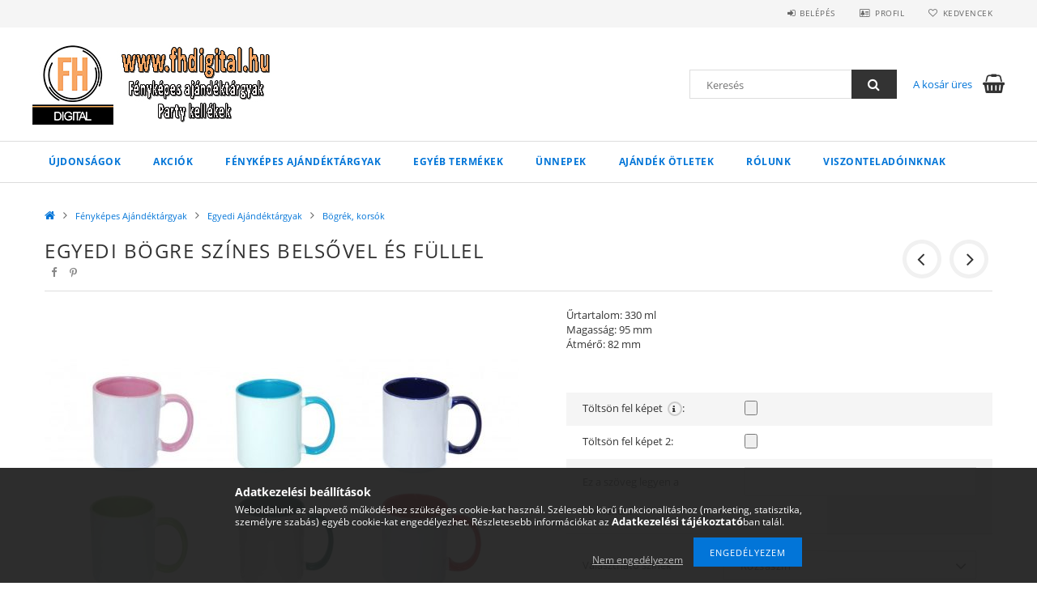

--- FILE ---
content_type: text/html; charset=UTF-8
request_url: https://fhdigital.hu/Egyedi-Bogre-Szines-Belsovel-es-Fullel
body_size: 21152
content:
<!DOCTYPE html>
<html lang="hu">
<head>
    <meta content="width=device-width, initial-scale=1.0" name="viewport">
    <link rel="preload" href="https://fhdigital.hu/!common_design/own/fonts/opensans/OpenSans-Bold.woff2" as="font" type="font/woff2" crossorigin>
    <link rel="preload" href="https://fhdigital.hu/!common_design/own/fonts/opensans/OpenSans-Regular.woff2" as="font" type="font/woff2" crossorigin>
    <link rel="preload" href="https://fhdigital.hu/!common_design/own/fonts/opensans/opensans.400.700.min.css" as="style">
    <link rel="stylesheet" href="https://fhdigital.hu/!common_design/own/fonts/opensans/opensans.400.700.min.css" media="print" onload="this.media='all'">
    <noscript>
        <link rel="stylesheet" href="https://fhdigital.hu/!common_design/own/fonts/opensans/opensans.400.700.min.css">
    </noscript>
    <meta charset="utf-8">
<meta name="description" content="Egyedi Bögre Színes Belsővel és Füllel, Űrtartalom: 330 ml Magasság: 95 mm Átmérő: 82 mm, FH Digitál">
<meta name="robots" content="index, follow">
<meta http-equiv="X-UA-Compatible" content="IE=Edge">
<meta property="og:site_name" content="FH Digitál" />
<meta property="og:title" content="Egyedi Bögre Színes Belsővel és Füllel - FH Digitál">
<meta property="og:description" content="Egyedi Bögre Színes Belsővel és Füllel, Űrtartalom: 330 ml Magasság: 95 mm Átmérő: 82 mm, FH Digitál">
<meta property="og:type" content="product">
<meta property="og:url" content="https://fhdigital.hu/Egyedi-Bogre-Szines-Belsovel-es-Fullel">
<meta property="og:image" content="https://fhdigital.hu/img/42677/B_003/B_003.jpg">
<meta name="mobile-web-app-capable" content="yes">
<meta name="apple-mobile-web-app-capable" content="yes">
<meta name="MobileOptimized" content="320">
<meta name="HandheldFriendly" content="true">

<title>Egyedi Bögre Színes Belsővel és Füllel - FH Digitál</title>


<script>
var service_type="shop";
var shop_url_main="https://fhdigital.hu";
var actual_lang="hu";
var money_len="0";
var money_thousend=" ";
var money_dec=",";
var shop_id=42677;
var unas_design_url="https:"+"/"+"/"+"fhdigital.hu"+"/"+"!common_design"+"/"+"base"+"/"+"001500"+"/";
var unas_design_code='001500';
var unas_base_design_code='1500';
var unas_design_ver=3;
var unas_design_subver=4;
var unas_shop_url='https://fhdigital.hu';
var responsive="yes";
var price_nullcut_disable=1;
var config_plus=new Array();
config_plus['product_tooltip']=1;
config_plus['cart_redirect']=1;
config_plus['money_type']='Ft';
config_plus['money_type_display']='Ft';
var lang_text=new Array();

var UNAS = UNAS || {};
UNAS.shop={"base_url":'https://fhdigital.hu',"domain":'fhdigital.hu',"username":'fhdigital.unas.hu',"id":42677,"lang":'hu',"currency_type":'Ft',"currency_code":'HUF',"currency_rate":'1',"currency_length":0,"base_currency_length":0,"canonical_url":'https://fhdigital.hu/Egyedi-Bogre-Szines-Belsovel-es-Fullel'};
UNAS.design={"code":'001500',"page":'artdet'};
UNAS.api_auth="f007ccb1a2e8b579ffa4d2870c3b47cc";
UNAS.customer={"email":'',"id":0,"group_id":0,"without_registration":0};
UNAS.shop["category_id"]="741894";
UNAS.shop["sku"]="B_003";
UNAS.shop["product_id"]="245599281";
UNAS.shop["only_private_customer_can_purchase"] = false;
 

UNAS.text = {
    "button_overlay_close": `Bezár`,
    "popup_window": `Felugró ablak`,
    "list": `lista`,
    "updating_in_progress": `frissítés folyamatban`,
    "updated": `frissítve`,
    "is_opened": `megnyitva`,
    "is_closed": `bezárva`,
    "deleted": `törölve`,
    "consent_granted": `hozzájárulás megadva`,
    "consent_rejected": `hozzájárulás elutasítva`,
    "field_is_incorrect": `mező hibás`,
    "error_title": `Hiba!`,
    "product_variants": `termék változatok`,
    "product_added_to_cart": `A termék a kosárba került`,
    "product_added_to_cart_with_qty_problem": `A termékből csak [qty_added_to_cart] [qty_unit] került kosárba`,
    "product_removed_from_cart": `A termék törölve a kosárból`,
    "reg_title_name": `Név`,
    "reg_title_company_name": `Cégnév`,
    "number_of_items_in_cart": `Kosárban lévő tételek száma`,
    "cart_is_empty": `A kosár üres`,
    "cart_updated": `A kosár frissült`
};



UNAS.text["delete_from_favourites"]= `Törlés a kedvencek közül`;
UNAS.text["add_to_favourites"]= `Kedvencekhez`;






window.lazySizesConfig=window.lazySizesConfig || {};
window.lazySizesConfig.loadMode=1;
window.lazySizesConfig.loadHidden=false;

window.dataLayer = window.dataLayer || [];
function gtag(){dataLayer.push(arguments)};
gtag('js', new Date());
</script>

<script src="https://fhdigital.hu/!common_packages/jquery/jquery-3.2.1.js?mod_time=1759314984"></script>
<script src="https://fhdigital.hu/!common_packages/jquery/plugins/migrate/migrate.js?mod_time=1759314984"></script>
<script src="https://fhdigital.hu/!common_packages/jquery/plugins/tippy/popper-2.4.4.min.js?mod_time=1759314984"></script>
<script src="https://fhdigital.hu/!common_packages/jquery/plugins/tippy/tippy-bundle.umd.min.js?mod_time=1759314984"></script>
<script src="https://fhdigital.hu/!common_packages/jquery/plugins/autocomplete/autocomplete.js?mod_time=1759314984"></script>
<script src="https://fhdigital.hu/!common_packages/jquery/plugins/cookie/cookie.js?mod_time=1759314984"></script>
<script src="https://fhdigital.hu/!common_packages/jquery/plugins/tools/tools-1.2.7.js?mod_time=1759314984"></script>
<script src="https://fhdigital.hu/!common_packages/jquery/plugins/lazysizes/lazysizes.min.js?mod_time=1759314984"></script>
<script src="https://fhdigital.hu/!common_packages/jquery/own/shop_common/exploded/common.js?mod_time=1764831093"></script>
<script src="https://fhdigital.hu/!common_packages/jquery/own/shop_common/exploded/common_overlay.js?mod_time=1759314984"></script>
<script src="https://fhdigital.hu/!common_packages/jquery/own/shop_common/exploded/common_shop_popup.js?mod_time=1759314984"></script>
<script src="https://fhdigital.hu/!common_packages/jquery/own/shop_common/exploded/common_start_checkout.js?mod_time=1759314984"></script>
<script src="https://fhdigital.hu/!common_packages/jquery/own/shop_common/exploded/design_1500.js?mod_time=1759314984"></script>
<script src="https://fhdigital.hu/!common_packages/jquery/own/shop_common/exploded/function_change_address_on_order_methods.js?mod_time=1759314984"></script>
<script src="https://fhdigital.hu/!common_packages/jquery/own/shop_common/exploded/function_check_password.js?mod_time=1759314984"></script>
<script src="https://fhdigital.hu/!common_packages/jquery/own/shop_common/exploded/function_check_zip.js?mod_time=1767692285"></script>
<script src="https://fhdigital.hu/!common_packages/jquery/own/shop_common/exploded/function_compare.js?mod_time=1759314984"></script>
<script src="https://fhdigital.hu/!common_packages/jquery/own/shop_common/exploded/function_customer_addresses.js?mod_time=1759314984"></script>
<script src="https://fhdigital.hu/!common_packages/jquery/own/shop_common/exploded/function_delivery_point_select.js?mod_time=1759314984"></script>
<script src="https://fhdigital.hu/!common_packages/jquery/own/shop_common/exploded/function_favourites.js?mod_time=1759314984"></script>
<script src="https://fhdigital.hu/!common_packages/jquery/own/shop_common/exploded/function_infinite_scroll.js?mod_time=1759314984"></script>
<script src="https://fhdigital.hu/!common_packages/jquery/own/shop_common/exploded/function_language_and_currency_change.js?mod_time=1759314984"></script>
<script src="https://fhdigital.hu/!common_packages/jquery/own/shop_common/exploded/function_param_filter.js?mod_time=1764233415"></script>
<script src="https://fhdigital.hu/!common_packages/jquery/own/shop_common/exploded/function_postsale.js?mod_time=1759314984"></script>
<script src="https://fhdigital.hu/!common_packages/jquery/own/shop_common/exploded/function_product_print.js?mod_time=1759314984"></script>
<script src="https://fhdigital.hu/!common_packages/jquery/own/shop_common/exploded/function_product_subscription.js?mod_time=1759314984"></script>
<script src="https://fhdigital.hu/!common_packages/jquery/own/shop_common/exploded/function_recommend.js?mod_time=1759314984"></script>
<script src="https://fhdigital.hu/!common_packages/jquery/own/shop_common/exploded/function_saved_cards.js?mod_time=1759314984"></script>
<script src="https://fhdigital.hu/!common_packages/jquery/own/shop_common/exploded/function_saved_filter_delete.js?mod_time=1759314984"></script>
<script src="https://fhdigital.hu/!common_packages/jquery/own/shop_common/exploded/function_search_smart_placeholder.js?mod_time=1759314984"></script>
<script src="https://fhdigital.hu/!common_packages/jquery/own/shop_common/exploded/function_vote.js?mod_time=1759314984"></script>
<script src="https://fhdigital.hu/!common_packages/jquery/own/shop_common/exploded/page_cart.js?mod_time=1767791927"></script>
<script src="https://fhdigital.hu/!common_packages/jquery/own/shop_common/exploded/page_customer_addresses.js?mod_time=1768291153"></script>
<script src="https://fhdigital.hu/!common_packages/jquery/own/shop_common/exploded/page_order_checkout.js?mod_time=1759314984"></script>
<script src="https://fhdigital.hu/!common_packages/jquery/own/shop_common/exploded/page_order_details.js?mod_time=1759314984"></script>
<script src="https://fhdigital.hu/!common_packages/jquery/own/shop_common/exploded/page_order_methods.js?mod_time=1760086915"></script>
<script src="https://fhdigital.hu/!common_packages/jquery/own/shop_common/exploded/page_order_return.js?mod_time=1759314984"></script>
<script src="https://fhdigital.hu/!common_packages/jquery/own/shop_common/exploded/page_order_send.js?mod_time=1759314984"></script>
<script src="https://fhdigital.hu/!common_packages/jquery/own/shop_common/exploded/page_order_subscriptions.js?mod_time=1759314984"></script>
<script src="https://fhdigital.hu/!common_packages/jquery/own/shop_common/exploded/page_order_verification.js?mod_time=1759314984"></script>
<script src="https://fhdigital.hu/!common_packages/jquery/own/shop_common/exploded/page_product_details.js?mod_time=1759314984"></script>
<script src="https://fhdigital.hu/!common_packages/jquery/own/shop_common/exploded/page_product_list.js?mod_time=1759314984"></script>
<script src="https://fhdigital.hu/!common_packages/jquery/own/shop_common/exploded/page_product_reviews.js?mod_time=1759314984"></script>
<script src="https://fhdigital.hu/!common_packages/jquery/own/shop_common/exploded/page_reg.js?mod_time=1759314984"></script>
<script src="https://fhdigital.hu/!common_packages/jquery/plugins/hoverintent/hoverintent.js?mod_time=1759314984"></script>
<script src="https://fhdigital.hu/!common_packages/jquery/own/shop_tooltip/shop_tooltip.js?mod_time=1759314984"></script>
<script src="https://fhdigital.hu/!common_packages/jquery/plugins/responsive_menu/responsive_menu-unas.js?mod_time=1759314984"></script>
<script src="https://fhdigital.hu/!common_packages/jquery/plugins/slick/slick.js?mod_time=1759314984"></script>
<script src="https://fhdigital.hu/!common_packages/jquery/plugins/perfectscrollbar/perfect-scrollbar.jquery.min.js?mod_time=1759314984"></script>
<script src="https://fhdigital.hu/!common_packages/jquery/plugins/photoswipe/photoswipe.min.js?mod_time=1759314984"></script>
<script src="https://fhdigital.hu/!common_packages/jquery/plugins/photoswipe/photoswipe-ui-default.min.js?mod_time=1759314984"></script>

<link href="https://fhdigital.hu/!common_packages/jquery/plugins/autocomplete/autocomplete.css?mod_time=1759314984" rel="stylesheet" type="text/css">
<link href="https://fhdigital.hu/!common_design/base/001500/css/common.css?mod_time=1763385135" rel="stylesheet" type="text/css">
<link href="https://fhdigital.hu/!common_design/base/001500/css/page_artdet_1.css?mod_time=1759314986" rel="stylesheet" type="text/css">

<link href="https://fhdigital.hu/Egyedi-Bogre-Szines-Belsovel-es-Fullel" rel="canonical">
<link href="https://fhdigital.hu/shop_ordered/42677/design_pic/favicon.ico" rel="shortcut icon">
<script>
        var google_consent=1;
    
        gtag('consent', 'default', {
           'ad_storage': 'denied',
           'ad_user_data': 'denied',
           'ad_personalization': 'denied',
           'analytics_storage': 'denied',
           'functionality_storage': 'denied',
           'personalization_storage': 'denied',
           'security_storage': 'granted'
        });

    
        gtag('consent', 'update', {
           'ad_storage': 'denied',
           'ad_user_data': 'denied',
           'ad_personalization': 'denied',
           'analytics_storage': 'denied',
           'functionality_storage': 'denied',
           'personalization_storage': 'denied',
           'security_storage': 'granted'
        });

        </script>
    <script async src="https://www.googletagmanager.com/gtag/js?id=UA-110405651-1"></script>    <script>
    gtag('config', 'UA-110405651-1');

        </script>
        <script>
    var google_analytics=1;

                gtag('event', 'view_item', {
              "currency": "HUF",
              "value": '2990',
              "items": [
                  {
                      "item_id": "B_003",
                      "item_name": "Egyedi Bögre Színes Belsővel és Füllel",
                      "item_category": "Fényképes Ajándéktárgyak/Egyedi Ajándéktárgyak/Bögrék, korsók",
                      "price": '2990'
                  }
              ],
              'non_interaction': true
            });
               </script>
       <script>
        var google_ads=1;

                gtag('event','remarketing', {
            'ecomm_pagetype': 'product',
            'ecomm_prodid': ["B_003"],
            'ecomm_totalvalue': 2990        });
            </script>
    
    <script>
    var facebook_pixel=1;
    /* <![CDATA[ */
        !function(f,b,e,v,n,t,s){if(f.fbq)return;n=f.fbq=function(){n.callMethod?
            n.callMethod.apply(n,arguments):n.queue.push(arguments)};if(!f._fbq)f._fbq=n;
            n.push=n;n.loaded=!0;n.version='2.0';n.queue=[];t=b.createElement(e);t.async=!0;
            t.src=v;s=b.getElementsByTagName(e)[0];s.parentNode.insertBefore(t,s)}(window,
                document,'script','//connect.facebook.net/en_US/fbevents.js');

        fbq('init', 'https://www.facebook');
                fbq('track', 'PageView', {}, {eventID:'PageView.aW48Qe3VaXsgcjniSyzvAQAAAFw'});
        
        fbq('track', 'ViewContent', {
            content_name: 'Egyedi Bögre Színes Belsővel és Füllel',
            content_category: 'Fényképes Ajándéktárgyak > Egyedi Ajándéktárgyak > Bögrék, korsók',
            content_ids: ['B_003'],
            contents: [{'id': 'B_003', 'quantity': '1'}],
            content_type: 'product',
            value: 2990,
            currency: 'HUF'
        }, {eventID:'ViewContent.aW48Qe3VaXsgcjniSyzvAQAAAFw'});

        
        $(document).ready(function() {
            $(document).on("addToCart", function(event, product_array){
                facebook_event('AddToCart',{
					content_name: product_array.name,
					content_category: product_array.category,
					content_ids: [product_array.sku],
					contents: [{'id': product_array.sku, 'quantity': product_array.qty}],
					content_type: 'product',
					value: product_array.price,
					currency: 'HUF'
				}, {eventID:'AddToCart.' + product_array.event_id});
            });

            $(document).on("addToFavourites", function(event, product_array){
                facebook_event('AddToWishlist', {
                    content_ids: [product_array.sku],
                    content_type: 'product'
                }, {eventID:'AddToFavourites.' + product_array.event_id});
            });
        });

    /* ]]> */
    </script>
<script>
(function(i,s,o,g,r,a,m){i['BarionAnalyticsObject']=r;i[r]=i[r]||function(){
    (i[r].q=i[r].q||[]).push(arguments)},i[r].l=1*new Date();a=s.createElement(o),
    m=s.getElementsByTagName(o)[0];a.async=1;a.src=g;m.parentNode.insertBefore(a,m)
})(window, document, 'script', 'https://pixel.barion.com/bp.js', 'bp');
                    
bp('init', 'addBarionPixelId', '1f1df8b4-e170-4506-bae8-32cc4a8bd1dd');
</script>
<noscript><img height='1' width='1' style='display:none' alt='' src='https://pixel.barion.com/a.gif?__ba_pixel_id=1f1df8b4-e170-4506-bae8-32cc4a8bd1dd&ev=contentView&noscript=1'/></noscript>
    
    
    



    
        <style>
        
            
                .header_logo_img-container img {
                    position: absolute;
                    left: 0;
                    right: 0;
                    bottom: 0;
                    top: 0;
                }
                .header_logo_1_img-wrapper {
                    padding-top: calc(100 / 300 * 100%);
                    position: relative;
                }
                .header_logo_img-wrap-1 {
                    max-width: 100%;
                    width: 300px;
                    margin: 0 auto;
                }
                
                    @media (max-width: 1023.8px) {
                        .header_logo_1_img-wrapper {
                            padding-top: calc(200 / 600 * 100%);
                        }
                        .header_logo_img-wrap-1 {
                            width: 600px;
                        }
                    }
                
                
                    @media (max-width: 767.8px){
                        .header_logo_1_img-wrapper {
                            padding-top: calc(200 / 600 * 100%);
                        }
                        .header_logo_img-wrap-1 {
                            width: 600px;
                        }
                    }
                
                
                    @media (max-width: 479.8px){
                        .header_logo_1_img-wrapper {
                            padding-top: calc(200 / 600 * 100%);
                        }
                        .header_logo_img-wrap-1 {
                            width: 600px;
                        }
                    }
                
            
        
    </style>
    

    


</head>

<body class='design_ver3 design_subver1 design_subver2 design_subver3 design_subver4' id="ud_shop_artdet">
    <div id="fb-root"></div>
    <script>
        window.fbAsyncInit = function() {
            FB.init({
                xfbml            : true,
                version          : 'v22.0'
            });
        };
    </script>
    <script async defer crossorigin="anonymous" src="https://connect.facebook.net/hu_HU/sdk.js"></script>
    <div id="image_to_cart" style="display:none; position:absolute; z-index:100000;"></div>
<div class="overlay_common overlay_warning" id="overlay_cart_add"></div>
<script>$(document).ready(function(){ overlay_init("cart_add",{"onBeforeLoad":false}); });</script>
<div id="overlay_login_outer"></div>	
	<script>
	$(document).ready(function(){
	    var login_redir_init="";

		$("#overlay_login_outer").overlay({
			onBeforeLoad: function() {
                var login_redir_temp=login_redir_init;
                if (login_redir_act!="") {
                    login_redir_temp=login_redir_act;
                    login_redir_act="";
                }

									$.ajax({
						type: "GET",
						async: true,
						url: "https://fhdigital.hu/shop_ajax/ajax_popup_login.php",
						data: {
							shop_id:"42677",
							lang_master:"hu",
                            login_redir:login_redir_temp,
							explicit:"ok",
							get_ajax:"1"
						},
						success: function(data){
							$("#overlay_login_outer").html(data);
							if (unas_design_ver >= 5) $("#overlay_login_outer").modal('show');
							$('#overlay_login1 input[name=shop_pass_login]').keypress(function(e) {
								var code = e.keyCode ? e.keyCode : e.which;
								if(code.toString() == 13) {		
									document.form_login_overlay.submit();		
								}	
							});	
						}
					});
								},
			top: 50,
			mask: {
	color: "#000000",
	loadSpeed: 200,
	maskId: "exposeMaskOverlay",
	opacity: 0.7
},
			closeOnClick: (config_plus['overlay_close_on_click_forced'] === 1),
			onClose: function(event, overlayIndex) {
				$("#login_redir").val("");
			},
			load: false
		});
		
			});
	function overlay_login() {
		$(document).ready(function(){
			$("#overlay_login_outer").overlay().load();
		});
	}
	function overlay_login_remind() {
        if (unas_design_ver >= 5) {
            $("#overlay_remind").overlay().load();
        } else {
            $(document).ready(function () {
                $("#overlay_login_outer").overlay().close();
                setTimeout('$("#overlay_remind").overlay().load();', 250);
            });
        }
	}

    var login_redir_act="";
    function overlay_login_redir(redir) {
        login_redir_act=redir;
        $("#overlay_login_outer").overlay().load();
    }
	</script>  
	<div class="overlay_common overlay_info" id="overlay_remind"></div>
<script>$(document).ready(function(){ overlay_init("remind",[]); });</script>

	<script>
    	function overlay_login_error_remind() {
		$(document).ready(function(){
			load_login=0;
			$("#overlay_error").overlay().close();
			setTimeout('$("#overlay_remind").overlay().load();', 250);	
		});
	}
	</script>  
	<div class="overlay_common overlay_info" id="overlay_newsletter"></div>
<script>$(document).ready(function(){ overlay_init("newsletter",[]); });</script>

<script>
function overlay_newsletter() {
    $(document).ready(function(){
        $("#overlay_newsletter").overlay().load();
    });
}
</script>
<div class="overlay_common overlay_error" id="overlay_script"></div>
<script>$(document).ready(function(){ overlay_init("script",[]); });</script>
    <script>
    $(document).ready(function() {
        $.ajax({
            type: "GET",
            url: "https://fhdigital.hu/shop_ajax/ajax_stat.php",
            data: {master_shop_id:"42677",get_ajax:"1"}
        });
    });
    </script>
    
<div id="responsive_cat_menu"><div id="responsive_cat_menu_content"><script>var responsive_menu='$(\'#responsive_cat_menu ul\').responsive_menu({ajax_type: "GET",ajax_param_str: "cat_key|aktcat",ajax_url: "https://fhdigital.hu/shop_ajax/ajax_box_cat.php",ajax_data: "master_shop_id=42677&lang_master=hu&get_ajax=1&type=responsive_call&box_var_name=shop_cat&box_var_already=no&box_var_responsive=yes&box_var_section=content&box_var_highlight=yes&box_var_type=normal&box_var_multilevel_id=responsive_cat_menu",menu_id: "responsive_cat_menu"});'; </script><div class="responsive_menu"><div class="responsive_menu_nav"><div class="responsive_menu_navtop"><div class="responsive_menu_back "></div><div class="responsive_menu_title ">&nbsp;</div><div class="responsive_menu_close "></div></div><div class="responsive_menu_navbottom"></div></div><div class="responsive_menu_content"><ul style="display:none;"><li><a href="https://fhdigital.hu/shop_artspec.php?artspec=2" class="text_small">Újdonságok</a></li><li><a href="https://fhdigital.hu/shop_artspec.php?artspec=1" class="text_small">Akciók</a></li><li class="active_menu"><div class="next_level_arrow"></div><span class="ajax_param">405354|741894</span><a href="https://fhdigital.hu/sct/405354/Fenykepes-Ajandektargyak" class="text_small has_child resp_clickable" onclick="return false;">Fényképes Ajándéktárgyak</a></li><li><div class="next_level_arrow"></div><span class="ajax_param">786383|741894</span><a href="https://fhdigital.hu/sct/786383/Egyeb-Termekek" class="text_small has_child resp_clickable" onclick="return false;">Egyéb Termékek</a></li><li><div class="next_level_arrow"></div><span class="ajax_param">953656|741894</span><a href="https://fhdigital.hu/sct/953656/Unnepek" class="text_small has_child resp_clickable" onclick="return false;">Ünnepek</a></li><li><div class="next_level_arrow"></div><span class="ajax_param">767593|741894</span><a href="https://fhdigital.hu/sct/767593/Ajandek-otletek" class="text_small has_child resp_clickable" onclick="return false;">Ajándék ötletek</a></li><li class="responsive_menu_item_page"><span class="ajax_param">9999999366044|0</span><a href="https://fhdigital.hu/spg/366044/Rolunk" class="text_small responsive_menu_page resp_clickable" onclick="return false;" target="_top">Rólunk</a></li><li class="responsive_menu_item_page"><div class="next_level_arrow"></div><span class="ajax_param">9999999808909|0</span><a href="https://fhdigital.hu/spg/808909/Viszonteladoinknak" class="text_small responsive_menu_page has_child resp_clickable" onclick="return false;" target="_top">Viszonteladóinknak</a></li></ul></div></div></div></div>

<div id="container">
	

    <div id="header">
    	<div id="header_top">
        	<div id="header_top_wrap" class="row">
                <div id="money_lang" class="col-sm-4">                  
                    <div id="lang"></div>
                    <div id="money"></div>
                    <div class="clear_fix"></div>
                </div>
                <div class="col-sm-2"></div>
                <div id="header_menu" class="col-sm-6">
                	<ul class="list-inline">
	                    <li class="list-inline-item login">
    
        
            
                <script>
                    function overlay_login() {
                        $(document).ready(function(){
                            $("#overlay_login_outer").overlay().load();
                        });
                    }
                </script>
                <a href="javascript:overlay_login();" class="menu_login">Belépés</a>
            

            
        

        

        

        

    
</li>
        	            <li class="list-inline-item profil"><a href="https://fhdigital.hu/shop_order_track.php">Profil</a></li>
                        <li class="list-inline-item fav"><a href="https://fhdigital.hu/shop_order_track.php?tab=favourites">Kedvencek</a></li>
                        <li class="list-inline-item saved_filters"></li>
                        <li class="list-inline-item compare"></li>
                    </ul>
                </div>
                <div class="clear_fix"></div>
        	</div>
        </div>
        
    	<div id="header_content">
        	<div id="header_content_wrap">
                <div id="logo">



    

    
        <div id="header_logo_img" class="js-element header_logo_img-container" data-element-name="header_logo">
            
                
                    <div class="header_logo_img-wrap header_logo_img-wrap-1">
                        <div class="header_logo_1_img-wrapper">
                            <a href="https://fhdigital.hu">
                            <picture>
                                
                                <source media="(max-width: 479.8px)" srcset="https://fhdigital.hu/!common_design/custom/fhdigital.unas.hu/element/layout_hu_header_logo-300x100_1_large.jpg?time=1609921838, https://fhdigital.hu/!common_design/custom/fhdigital.unas.hu/element/layout_hu_header_logo-300x100_1_default_retina.jpg?time=1609921838 2x">
                                <source media="(max-width: 767.8px)" srcset="https://fhdigital.hu/!common_design/custom/fhdigital.unas.hu/element/layout_hu_header_logo-300x100_1_large.jpg?time=1609921838, https://fhdigital.hu/!common_design/custom/fhdigital.unas.hu/element/layout_hu_header_logo-300x100_1_default_retina.jpg?time=1609921838 2x">
                                <source media="(max-width: 1023.8px)" srcset="https://fhdigital.hu/!common_design/custom/fhdigital.unas.hu/element/layout_hu_header_logo-300x100_1_large.jpg?time=1609921838">
                                <img fetchpriority="high" width="300" height="100"
                                     src="https://fhdigital.hu/!common_design/custom/fhdigital.unas.hu/element/layout_hu_header_logo-300x100_1_default.jpg?time=1609921838" alt="FH Digitál"
                                     
                                     srcset="https://fhdigital.hu/!common_design/custom/fhdigital.unas.hu/element/layout_hu_header_logo-300x100_1_default_retina.jpg?time=1609921838 2x"
                                     
                                >
                            </picture>
                            </a>
                        </div>
                    </div>
                
                
            
        </div>
    

</div>
                <div id="header_banner"></div>
                <div id="header_content_right">
	                <div id="search"><div id="box_search_content" class="box_content browser-is-chrome">
    <form name="form_include_search" id="form_include_search" action="https://fhdigital.hu/shop_search.php" method="get">
        <div class="box_search_field">
            <input data-stay-visible-breakpoint="1000" name="search" id="box_search_input" type="text" pattern=".{3,100}"
                   maxlength="100" class="text_small ac_input js-search-input" title="Hosszabb kereső kifejezést írjon be!"
                   placeholder="Keresés" autocomplete="off"
                   required
            >
        </div>
        <button class="box_search_button fa fa-search" type="submit" title="Keresés"></button>
    </form>
</div>
<script>
/* CHECK SEARCH INPUT CONTENT  */
function checkForInput(element) {
    let thisEl = $(element);
    let tmpval = thisEl.val();
    thisEl.toggleClass('not-empty', tmpval.length >= 1);
    thisEl.toggleClass('search-enable', tmpval.length >= 3);
}
/* CHECK SEARCH INPUT CONTENT  */
$('#box_search_input').on('blur change keyup', function() {
    checkForInput(this);
});
</script>
<script>
    $(document).ready(function(){
        $(document).on('smartSearchInputLoseFocus', function(){
            if ($('.js-search-smart-autocomplete').length>0) {
                setTimeout(function () {
                    let height = $(window).height() - ($('.js-search-smart-autocomplete').offset().top - $(window).scrollTop()) - 20;
                    $('.search-smart-autocomplete').css('max-height', height + 'px');
                }, 300);
            }
        });
    });
</script></div>
                    <div id="cart"><div id='box_cart_content' class='box_content'>




<div id="box_cart_content_full">
    <div class='box_cart_item'>
        <a href="https://fhdigital.hu/shop_cart.php">
    
                
    
                
                    <span class='box_cart_empty'>A kosár üres</span>
                    
                
    
        </a>
    </div>
    
    	
    
</div>


<div class="box_cart_itemlist">
    
    <div class="box_cart_itemlist_list">
        
    </div>
    
    
    <div class="box_cart_sum_row">
        
            <div class='box_cart_price_label'>Összesen:</div>
        
        
            <div class='box_cart_price'><span class='text_color_fault'>0 Ft</span></div>
        
        <div class='clear_fix'></div>
	</div>

    
    <div class='box_cart_button'><input name="Button" type="button" value="Megrendelés" onclick="location.href='https://fhdigital.hu/shop_cart.php'"></div>
    
    
</div>



</div>


    <script>
        $("#box_cart_content_full").click(function() {
            document.location.href="https://fhdigital.hu/shop_cart.php";
        });
		$(document).ready (function() {
			$('#cart').hoverIntent({
                over: function () {
                    $(this).find('.box_cart_itemlist').stop(true).slideDown(400, function () {
                        $('.box_cart_itemlist_list').perfectScrollbar();
                    });
                },
                out: function () {
                    $(this).find('.box_cart_itemlist').slideUp(400);
                },
                interval: 100,
                sensitivity: 6,
                timeout: 1000
            });
		});
    </script>
</div>
                </div>
                <div class="clear_fix"></div>
        	</div>
        </div>	
        
        <div id="header_bottom">
        	<div id="header_bottom_wrap">
            	<ul id="mainmenu">
                	
<li class="catmenu_spec" data-id="new">
    <a href="https://fhdigital.hu/shop_artspec.php?artspec=2">Újdonságok</a>

    
</li>

<li class="catmenu_spec" data-id="akcio">
    <a href="https://fhdigital.hu/shop_artspec.php?artspec=1">Akciók</a>

    
</li>

<li data-id="405354">
    <a href="https://fhdigital.hu/sct/405354/Fenykepes-Ajandektargyak">Fényképes Ajándéktárgyak</a>

    
	<div class="catmenu_lvl2_outer">
        <ul class="catmenu_lvl2 ">
        	
	
	<li data-id="307604">
    	<a href="https://fhdigital.hu/sct/307604/Egyedi-Ajandektargyak">Egyedi Ajándéktárgyak</a>
		


<ul class="catmenu_lvl3"> 
	
	<li data-id="930208">
    	<a href="https://fhdigital.hu/spl/930208/Parnak">Párnák</a>
	</li>
	
	<li data-id="741894">
    	<a href="https://fhdigital.hu/spl/741894/Bogrek-korsok">Bögrék, korsók</a>
	</li>
	
	<li data-id="516259">
    	<a href="https://fhdigital.hu/spl/516259/Polok-egyeb-ruhafelek">Pólók, egyéb ruhafélék</a>
	</li>
	
	<li data-id="752173">
    	<a href="https://fhdigital.hu/spl/752173/Hogombok">Hógömbök</a>
	</li>
	
	<li data-id="398900">
    	<a href="https://fhdigital.hu/spl/398900/Egyeb-keramia-termekek">Egyéb kerámia termékek</a>
	</li>
	
    
    <li class="catmenu_more"><a href="https://fhdigital.hu/sct/307604/Egyedi-Ajandektargyak">Több</a></li>
    

</ul>

	</li>
	
	<li data-id="193482">
    	<a href="https://fhdigital.hu/sct/193482/Keretek">Keretek</a>
		


<ul class="catmenu_lvl3"> 
	
	<li data-id="986906">
    	<a href="https://fhdigital.hu/spl/986906/Silver-es-Fem-dekor-keretek">Silver és Fém  dekor keretek</a>
	</li>
	
	<li data-id="362677">
    	<a href="https://fhdigital.hu/spl/362677/Tobbreszes-keretek">Többrészes keretek</a>
	</li>
	
	<li data-id="139850">
    	<a href="https://fhdigital.hu/spl/139850/Egyeb-kepkeretek-keptartok">Egyéb képkeretek, képtartók</a>
	</li>
	
	<li data-id="684865">
    	<a href="https://fhdigital.hu/spl/684865/Fa-Kepkeretek">Fa Képkeretek</a>
	</li>
	
	<li data-id="191502">
    	<a href="https://fhdigital.hu/spl/191502/Uveg-Kepkeretek">Üveg Képkeretek</a>
	</li>
	
    
    <li class="catmenu_more"><a href="https://fhdigital.hu/sct/193482/Keretek">Több</a></li>
    

</ul>

	</li>
	
	<li data-id="699546">
    	<a href="https://fhdigital.hu/spl/699546/Csomagolo-anyagok-dobozok">Csomagoló anyagok, dobozok</a>
		
	</li>
	
	<li data-id="225168">
    	<a href="https://fhdigital.hu/spl/225168/Ajandekutalvany">Ajándékutalvány</a>
		
	</li>
	
	<li data-id="341060">
    	<a href="https://fhdigital.hu/spl/341060/Magassagmerok">Magasságmérők</a>
		
	</li>
	

        </ul>
        
	</div>
    
</li>

<li data-id="786383">
    <a href="https://fhdigital.hu/sct/786383/Egyeb-Termekek">Egyéb Termékek</a>

    
	<div class="catmenu_lvl2_outer">
        <ul class="catmenu_lvl2 ">
        	
	
	<li data-id="528307">
    	<a href="https://fhdigital.hu/spl/528307/Akkumulatorok">Akkumulátorok</a>
		
	</li>
	
	<li data-id="181189">
    	<a href="https://fhdigital.hu/spl/181189/Elemek">Elemek</a>
		
	</li>
	

        </ul>
        
	</div>
    
</li>

<li data-id="953656">
    <a href="https://fhdigital.hu/sct/953656/Unnepek">Ünnepek</a>

    
	<div class="catmenu_lvl2_outer">
        <ul class="catmenu_lvl2 ">
        	
	
	<li data-id="534379">
    	<a href="https://fhdigital.hu/spl/534379/Valentin-nap">Valentin nap</a>
		
	</li>
	
	<li data-id="529291">
    	<a href="https://fhdigital.hu/spl/529291/Szuletesnap">Születésnap</a>
		
	</li>
	
	<li data-id="975753">
    	<a href="https://fhdigital.hu/spl/975753/Apaknak">Apáknak</a>
		
	</li>
	
	<li data-id="867860">
    	<a href="https://fhdigital.hu/spl/867860/Karacsony">Karácsony</a>
		
	</li>
	
	<li data-id="500882">
    	<a href="https://fhdigital.hu/sct/500882/Szilveszter">Szilveszter</a>
		


<ul class="catmenu_lvl3"> 
	
	<li data-id="240433">
    	<a href="https://fhdigital.hu/spl/240433/Anyosnyelvek">Anyósnyelvek</a>
	</li>
	
	<li data-id="181320">
    	<a href="https://fhdigital.hu/spl/181320/Szerpentin">Szerpentin</a>
	</li>
	
    

</ul>

	</li>
	
	<li data-id="544806">
    	<a href="https://fhdigital.hu/spl/544806/Anyak-napja">Anyák napja</a>
		
	</li>
	

        </ul>
        
	</div>
    
</li>

<li data-id="767593">
    <a href="https://fhdigital.hu/sct/767593/Ajandek-otletek">Ajándék ötletek</a>

    
	<div class="catmenu_lvl2_outer">
        <ul class="catmenu_lvl2 ">
        	
	
	<li data-id="231957">
    	<a href="https://fhdigital.hu/spl/231957/Szerelem">Szerelem</a>
		
	</li>
	
	<li data-id="849421">
    	<a href="https://fhdigital.hu/sct/849421/Anyak-napja">Anyák napja</a>
		


<ul class="catmenu_lvl3"> 
	
	<li data-id="564342">
    	<a href="https://fhdigital.hu/spl/564342/Anyak-Napi-Bogrek">Anyák Napi Bögrék</a>
	</li>
	
	<li data-id="979472">
    	<a href="https://fhdigital.hu/spl/979472/Anyak-Napi-Parnak">Anyák Napi Párnák</a>
	</li>
	
	<li data-id="810251">
    	<a href="https://fhdigital.hu/spl/810251/Anyak-Napi-Keretek">Anyák Napi Keretek</a>
	</li>
	
    

</ul>

	</li>
	
	<li data-id="816017">
    	<a href="https://fhdigital.hu/spl/816017/Humoros-vicces-termekek">Humoros, vicces termékek</a>
		
	</li>
	
	<li data-id="352384">
    	<a href="https://fhdigital.hu/spl/352384/Vallasi-Emlektargyak">Vallási Emléktárgyak</a>
		
	</li>
	

        </ul>
        
	</div>
    
</li>

                	<li class="menu_item_plus menu_item_1" id="menu_item_id_366044"><a href="https://fhdigital.hu/spg/366044/Rolunk" target="_top">Rólunk</a></li><li class="menu_item_plus menu_item_4 menu_item_haschild" id="menu_item_id_808909"><a href="https://fhdigital.hu/spg/808909/Viszonteladoinknak" target="_top">Viszonteladóinknak</a><ul class="menu_content_sub"><li class="menu_item_plus menu_item_2" id="menu_item_id_169733"><a href="https://fhdigital.hu/spg/169733/Termekeink" target="_top">Termékeink</a></li><li class="menu_item_plus menu_item_3" id="menu_item_id_121246"><a href="https://fhdigital.hu/spg/121246/Legkedveltebb-termekunk-a-hutomagnes" target="_top">Legkedveltebb termékünk, a hűtőmágnes</a></li></ul></li>
                </ul>
                <div class="clear_fix"></div>
                <div id="mobile_mainmenu">
                	<div class="mobile_mainmenu_icon" id="mobile_cat_icon"></div>
                    <div class="mobile_mainmenu_icon" id="mobile_filter_icon"></div>
                    <div class="mobile_mainmenu_icon" id="mobile_search_icon"></div>
                    <div class="mobile_mainmenu_icon" id="mobile_cart_icon"><div id="box_cart_content2">





<div class="box_cart_itemlist">
    
    
    <div class="box_cart_sum_row">
        
        
            <div class='box_cart_price'><span class='text_color_fault'>0 Ft</span></div>
        
        <div class='clear_fix'></div>
	</div>

    
    
</div>


	<div class='box_cart_item'>
        <a href='https://fhdigital.hu/shop_cart.php'>
                

                
                    
                    
                        
                        0
                    
                
        </a>
    </div>
    
    	
    





    <script>
        $("#mobile_cart_icon").click(function() {
            document.location.href="https://fhdigital.hu/shop_cart.php";
        });
		$(document).ready (function() {
			$('#cart').hoverIntent({
                over: function () {
                    $(this).find('.box_cart_itemlist').stop(true).slideDown(400, function () {
                        $('.box_cart_itemlist_list').perfectScrollbar();
                    });
                },
                out: function () {
                    $(this).find('.box_cart_itemlist').slideUp(400);
                },
                interval: 100,
                sensitivity: 6,
                timeout: 1000
            });
		});
    </script>
</div></div>
                </div>
        	</div>
        </div>
        
    </div>

    <div id="content">
        <div id="content_wrap_nobox" class="col-sm-12">    
            <div id="body">
                <div id='breadcrumb'><a href="https://fhdigital.hu/sct/0/" class="text_small breadcrumb_item breadcrumb_main">Főkategória</a><span class='breadcrumb_sep'> &gt;</span><a href="https://fhdigital.hu/sct/405354/Fenykepes-Ajandektargyak" class="text_small breadcrumb_item">Fényképes Ajándéktárgyak</a><span class='breadcrumb_sep'> &gt;</span><a href="https://fhdigital.hu/sct/307604/Egyedi-Ajandektargyak" class="text_small breadcrumb_item">Egyedi Ajándéktárgyak</a><span class='breadcrumb_sep'> &gt;</span><a href="https://fhdigital.hu/spl/741894/Bogrek-korsok" class="text_small breadcrumb_item">Bögrék, korsók</a></div>
                <div id="body_title"></div>	
                <div class="clear_fix"></div>                   
                <div id="body_container"><div id='page_content_outer'>























<script>
            var $activeProductImg = '.page_artdet_1_pic .slider-for .slick-slide img';
        var $productImgContainer = '.page_artdet_1_pic .slider-for';
        var $slickContainerThumbs = '.page_artdet_1_pic .slider-nav';
        var $clickElementToInitPs = '.slick-slide';
    
        var initPhotoSwipeFromDOM = function() {
			
            var $pswp = $('.pswp')[0];
            var $psDatas = $('.photoSwipeDatas');
            var image = [];

            $psDatas.each( function() {
                var $pics     = $(this),
                        getItems = function() {
                            var items = [];
                            $pics.find('a').each(function() {
                                var $href   = $(this).attr('href'),
                                        $size   = $(this).data('size').split('x'),
                                        $width  = $size[0],
                                        $height = $size[1];

                                var item = {
                                    src : $href,
                                    w   : $width,
                                    h   : $height
                                }

                                items.push(item);
                            });
                            return items;
                        }

                var items = getItems();

                $($productImgContainer).on('click', $clickElementToInitPs, function(event) {
                    event.preventDefault();

                    var $index = $(this).index();
                    var options = {
                        index: $index,
                        history: false,
                        bgOpacity: 0.5,
                        shareEl: false,
                        showHideOpacity: false,
                        getThumbBoundsFn: function(index) {
                            var thumbnail = document.querySelectorAll($activeProductImg)[index];
                            var activeBigPicRatio = items[index].w / items[index].h;
                            var pageYScroll = window.pageYOffset || document.documentElement.scrollTop;
                            var rect = thumbnail.getBoundingClientRect();
                            var offsetY = (rect.height - (rect.height / activeBigPicRatio)) / 2;
                            return {x:rect.left, y:rect.top + pageYScroll + offsetY, w:rect.width};
                        },
                        getDoubleTapZoom: function(isMouseClick, item) {
                            if(isMouseClick) {
                                return 1;
                            } else {
                                return item.initialZoomLevel < 0.7 ? 1 : 1.5;
                            }
                        }
                    }

                    var photoSwipe = new PhotoSwipe($pswp, PhotoSwipeUI_Default, items, options);
                    photoSwipe.init();

                                        var psIndex = photoSwipe.getCurrentIndex();

                    photoSwipe.listen('initialZoomIn', function() {
                        $($productImgContainer).slick("slickSetOption", "asNavFor", "", false);
                    });


                    photoSwipe.listen('initialZoomOut', function() {
                        $($productImgContainer).slick("slickSetOption", "asNavFor", $slickContainerThumbs, false);
                    });

                    photoSwipe.listen('afterChange', function() {
                        psIndex = photoSwipe.getCurrentIndex();

                        $(".slick-slide.slick-current", $slickContainerThumbs).removeClass('slick-current');
                        $(".slick-slide[data-slick-index="+psIndex+"]", $slickContainerThumbs).addClass('slick-current');

                        $($productImgContainer).slick("slickGoTo", psIndex);
                    });
                                    });


            });
        };
</script>

<div id='page_artdet_content' class='page_content'>

    <script>
<!--
var lang_text_warning=`Figyelem!`
var lang_text_required_fields_missing=`Kérjük töltse ki a kötelező mezők mindegyikét!`
function formsubmit_artdet() {
   cart_add("B_003","",null,1)
}
$(document).ready(function(){
	select_base_price("B_003",1);
	egyeb_ar1_netto['B_003'][0]=0;
egyeb_ar1_brutto['B_003'][0]=0;
egyeb_ar1_orig_netto['B_003'][0]=0;
egyeb_ar1_orig_brutto['B_003'][0]=0;
egyeb_ar1_netto['B_003'][1]=0;
egyeb_ar1_brutto['B_003'][1]=0;
egyeb_ar1_orig_netto['B_003'][1]=0;
egyeb_ar1_orig_brutto['B_003'][1]=0;
egyeb_ar1_netto['B_003'][2]=0;
egyeb_ar1_brutto['B_003'][2]=0;
egyeb_ar1_orig_netto['B_003'][2]=0;
egyeb_ar1_orig_brutto['B_003'][2]=0;
egyeb_ar1_netto['B_003'][3]=0;
egyeb_ar1_brutto['B_003'][3]=0;
egyeb_ar1_orig_netto['B_003'][3]=0;
egyeb_ar1_orig_brutto['B_003'][3]=0;
egyeb_ar1_netto['B_003'][4]=0;
egyeb_ar1_brutto['B_003'][4]=0;
egyeb_ar1_orig_netto['B_003'][4]=0;
egyeb_ar1_orig_brutto['B_003'][4]=0;
egyeb_ar1_netto['B_003'][5]=0;
egyeb_ar1_brutto['B_003'][5]=0;
egyeb_ar1_orig_netto['B_003'][5]=0;
egyeb_ar1_orig_brutto['B_003'][5]=0;
egyeb_ar1_netto['B_003'][6]=0;
egyeb_ar1_brutto['B_003'][6]=0;
egyeb_ar1_orig_netto['B_003'][6]=0;
egyeb_ar1_orig_brutto['B_003'][6]=0;
egyeb_ar1_netto['B_003'][7]=0;
egyeb_ar1_brutto['B_003'][7]=0;
egyeb_ar1_orig_netto['B_003'][7]=0;
egyeb_ar1_orig_brutto['B_003'][7]=0;
egyeb_ar1_netto['B_003'][8]=0;
egyeb_ar1_brutto['B_003'][8]=0;
egyeb_ar1_orig_netto['B_003'][8]=0;
egyeb_ar1_orig_brutto['B_003'][8]=0;
egyeb_ar2_netto['B_003'][0]=0;
egyeb_ar2_brutto['B_003'][0]=0;
egyeb_ar2_orig_netto['B_003'][0]=0;
egyeb_ar2_orig_brutto['B_003'][0]=0;
egyeb_ar2_netto['B_003'][1]=220;
egyeb_ar2_brutto['B_003'][1]=220;
egyeb_ar2_orig_netto['B_003'][1]=220;
egyeb_ar2_orig_brutto['B_003'][1]=220;
egyeb_ar3_netto['B_003'][0]=0;
egyeb_ar3_brutto['B_003'][0]=0;
egyeb_ar3_orig_netto['B_003'][0]=0;
egyeb_ar3_orig_brutto['B_003'][0]=0;
egyeb_ar3_netto['B_003'][1]=200;
egyeb_ar3_brutto['B_003'][1]=200;
egyeb_ar3_orig_netto['B_003'][1]=200;
egyeb_ar3_orig_brutto['B_003'][1]=200;

	
	$("#egyeb_list1_B_003").change(function () {
		change_egyeb("B_003");
	});
	$("#egyeb_list2_B_003").change(function () {
		change_egyeb("B_003");
	});
	$("#egyeb_list3_B_003").change(function () {
		change_egyeb("B_003");
	});
	change_egyeb("B_003");
});
// -->
</script>


        <div class='page_artdet_content_inner'>

        <div id="page_artdet_1_head">
            <div class='page_artdet_1_name'>
            <h1>Egyedi Bögre Színes Belsővel és Füllel
</h1>
                                                    <div id="page_artdet_social_icon">
                                                <div class='page_artdet_social_icon_div' id='page_artdet_social_icon_facebook' onclick='window.open("https://www.facebook.com/sharer.php?u=https%3A%2F%2Ffhdigital.hu%2FEgyedi-Bogre-Szines-Belsovel-es-Fullel")' title='Facebook'></div><div class='page_artdet_social_icon_div' id='page_artdet_social_icon_pinterest' onclick='window.open("http://www.pinterest.com/pin/create/button/?url=https%3A%2F%2Ffhdigital.hu%2FEgyedi-Bogre-Szines-Belsovel-es-Fullel&media=https%3A%2F%2Ffhdigital.hu%2Fimg%2F42677%2FB_003%2FB_003.jpg&description=Egyedi+B%C3%B6gre+Sz%C3%ADnes+Bels%C5%91vel+%C3%A9s+F%C3%BCllel")' title='Pinterest'></div><div style='width:5px; height:20px;' class='page_artdet_social_icon_div page_artdet_social_icon_space'><!-- --></div>
                        
                                                <div class="fb-like" data-href="https://fhdigital.hu/Egyedi-Bogre-Szines-Belsovel-es-Fullel" data-width="95" data-layout="button_count" data-action="like" data-size="small" data-share="false" data-lazy="true"></div><style type="text/css">.fb-like.fb_iframe_widget > span { height: 21px !important; }</style>
                                                <div class="clear_fix"></div>
                    </div>
                                <div class='clear_fix'></div>
            </div>
            <div id="page_artdet_properties">
                
                
                
                                <div class='page_artdet_neighbor_prev'>
                    <a class="text_normal page_artdet_prev_icon" title="Előző termék" href="javascript:product_det_prevnext('https://fhdigital.hu/Egyedi-Bogre-Szines-Belsovel-es-Fullel','?cat=741894&sku=B_003&action=prev_js')" rel="nofollow"></a>
                </div>
                <div class='page_artdet_neighbor_next'>
                    <a class="text_normal page_artdet_next_icon" title="Következő termék" href="javascript:product_det_prevnext('https://fhdigital.hu/Egyedi-Bogre-Szines-Belsovel-es-Fullel','?cat=741894&sku=B_003&action=next_js')" rel="nofollow"></a>
                </div>
                                <div class='clear_fix'></div>
            </div>
            <div class='clear_fix'></div>
        </div>

        <form name="form_temp_artdet">

    	<div class='page_artdet_1_left'>
            <div class='page_artdet_1_pic'>
                                    <div class="slider-for">
                        <div>
                            <picture>
                                                                <source width="382" height="382"
                                        srcset="https://fhdigital.hu/img/42677/B_003/382x382,r/B_003.jpg?time=1692109899 1x,https://fhdigital.hu/img/42677/B_003/764x764,r/B_003.jpg?time=1692109899 2x"
                                        media="(max-width: 412px)"
                                >
                                                                <img width="585" height="585"
                                     fetchpriority="high" id="main_image" alt="Egyedi Bögre Színes Belsővel és Füllel" title="Egyedi Bögre Színes Belsővel és Füllel" src="https://fhdigital.hu/img/42677/B_003/585x585,r/B_003.jpg?time=1692109899"
                                                                          srcset="https://fhdigital.hu/img/42677/B_003/819x819,r/B_003.jpg?time=1692109899 1.4x"
                                                                          style="width:585px;"
                                >
                            </picture>
                        </div>
                                                <div>
                            <picture>
                                                                <source data-srcset="https://fhdigital.hu/img/42677/B_003_altpic_1/382x382,r/B_003.jpg?time=1692109899 1x,https://fhdigital.hu/img/42677/B_003_altpic_1/764x764,r/B_003.jpg?time=1692109899 2x"
                                        media="(max-width: 412px)"
                                        width="382" height="382"
                                >
                                                                <img
                                                                              class="lazyload" data-src="https://fhdigital.hu/img/42677/B_003_altpic_1/585x585,r/B_003.jpg?time=1692109899"
                                                                                  data-srcset="https://fhdigital.hu/img/42677/B_003_altpic_1/819x819,r/B_003.jpg?time=1692109899 1.4x"
                                                                                                                   width="585" height="585"
                                     alt="Egyedi Bögre Színes Belsővel és Füllel" title="Egyedi Bögre Színes Belsővel és Füllel"
                                     style="width:585px;"
                                >
                            </picture>
                        </div>
                                                <div>
                            <picture>
                                                                <source data-srcset="https://fhdigital.hu/img/42677/B_003_altpic_2/382x382,r/B_003.jpg?time=1692109899 1x,https://fhdigital.hu/img/42677/B_003_altpic_2/764x764,r/B_003.jpg?time=1692109899 2x"
                                        media="(max-width: 412px)"
                                        width="382" height="382"
                                >
                                                                <img
                                                                              class="lazyload" data-src="https://fhdigital.hu/img/42677/B_003_altpic_2/585x585,r/B_003.jpg?time=1692109899"
                                                                                  data-srcset="https://fhdigital.hu/img/42677/B_003_altpic_2/819x819,r/B_003.jpg?time=1692109899 1.4x"
                                                                                                                   width="585" height="585"
                                     alt="Egyedi Bögre Színes Belsővel és Füllel" title="Egyedi Bögre Színes Belsővel és Füllel"
                                     style="width:585px;"
                                >
                            </picture>
                        </div>
                                                <div>
                            <picture>
                                                                <source data-srcset="https://fhdigital.hu/img/42677/B_003_altpic_3/382x382,r/B_003.jpg?time=1692109899 1x,https://fhdigital.hu/img/42677/B_003_altpic_3/764x764,r/B_003.jpg?time=1692109899 2x"
                                        media="(max-width: 412px)"
                                        width="382" height="382"
                                >
                                                                <img
                                                                              class="lazyload" data-src="https://fhdigital.hu/img/42677/B_003_altpic_3/585x585,r/B_003.jpg?time=1692109899"
                                                                                  data-srcset="https://fhdigital.hu/img/42677/B_003_altpic_3/819x819,r/B_003.jpg?time=1692109899 1.4x"
                                                                                                                   width="585" height="585"
                                     alt="Egyedi Bögre Színes Belsővel és Füllel" title="Egyedi Bögre Színes Belsővel és Füllel"
                                     style="width:585px;"
                                >
                            </picture>
                        </div>
                                                <div>
                            <picture>
                                                                <source data-srcset="https://fhdigital.hu/img/42677/B_003_altpic_4/382x382,r/B_003.jpg?time=1692109899 1x,https://fhdigital.hu/img/42677/B_003_altpic_4/764x764,r/B_003.jpg?time=1692109899 2x"
                                        media="(max-width: 412px)"
                                        width="382" height="382"
                                >
                                                                <img
                                                                              class="lazyload" data-src="https://fhdigital.hu/img/42677/B_003_altpic_4/585x585,r/B_003.jpg?time=1692109899"
                                                                                  data-srcset="https://fhdigital.hu/img/42677/B_003_altpic_4/819x819,r/B_003.jpg?time=1692109899 1.4x"
                                                                                                                   width="585" height="585"
                                     alt="Egyedi Bögre Színes Belsővel és Füllel" title="Egyedi Bögre Színes Belsővel és Füllel"
                                     style="width:585px;"
                                >
                            </picture>
                        </div>
                                                <div>
                            <picture>
                                                                <source data-srcset="https://fhdigital.hu/img/42677/B_003_altpic_5/382x382,r/B_003.jpg?time=1692109899 1x,https://fhdigital.hu/img/42677/B_003_altpic_5/764x764,r/B_003.jpg?time=1692109899 2x"
                                        media="(max-width: 412px)"
                                        width="382" height="382"
                                >
                                                                <img
                                                                              class="lazyload" data-src="https://fhdigital.hu/img/42677/B_003_altpic_5/585x585,r/B_003.jpg?time=1692109899"
                                                                                  data-srcset="https://fhdigital.hu/img/42677/B_003_altpic_5/819x819,r/B_003.jpg?time=1692109899 1.4x"
                                                                                                                   width="585" height="585"
                                     alt="Egyedi Bögre Színes Belsővel és Füllel" title="Egyedi Bögre Színes Belsővel és Füllel"
                                     style="width:585px;"
                                >
                            </picture>
                        </div>
                                                <div>
                            <picture>
                                                                <source data-srcset="https://fhdigital.hu/img/42677/B_003_altpic_6/382x382,r/B_003.jpg?time=1692109899 1x,https://fhdigital.hu/img/42677/B_003_altpic_6/764x764,r/B_003.jpg?time=1692109899 2x"
                                        media="(max-width: 412px)"
                                        width="382" height="382"
                                >
                                                                <img
                                                                              class="lazyload" data-src="https://fhdigital.hu/img/42677/B_003_altpic_6/585x585,r/B_003.jpg?time=1692109899"
                                                                                                                   width="585" height="585"
                                     alt="Egyedi Bögre Színes Belsővel és Füllel" title="Egyedi Bögre Színes Belsővel és Füllel"
                                     style="width:585px;"
                                >
                            </picture>
                        </div>
                                                <div>
                            <picture>
                                                                <source data-srcset="https://fhdigital.hu/img/42677/B_003_altpic_7/382x382,r/B_003.jpg?time=1692109899 1x,https://fhdigital.hu/img/42677/B_003_altpic_7/764x764,r/B_003.jpg?time=1692109899 2x"
                                        media="(max-width: 412px)"
                                        width="382" height="382"
                                >
                                                                <img
                                                                              class="lazyload" data-src="https://fhdigital.hu/img/42677/B_003_altpic_7/585x585,r/B_003.jpg?time=1692109899"
                                                                                                                   width="585" height="585"
                                     alt="Egyedi Bögre Színes Belsővel és Füllel" title="Egyedi Bögre Színes Belsővel és Füllel"
                                     style="width:585px;"
                                >
                            </picture>
                        </div>
                                                <div>
                            <picture>
                                                                <source data-srcset="https://fhdigital.hu/img/42677/B_003_altpic_8/382x382,r/B_003.jpg?time=1692109899 1x,https://fhdigital.hu/img/42677/B_003_altpic_8/764x764,r/B_003.jpg?time=1692109899 2x"
                                        media="(max-width: 412px)"
                                        width="382" height="382"
                                >
                                                                <img
                                                                              class="lazyload" data-src="https://fhdigital.hu/img/42677/B_003_altpic_8/585x585,r/B_003.jpg?time=1692109899"
                                                                                  data-srcset="https://fhdigital.hu/img/42677/B_003_altpic_8/819x819,r/B_003.jpg?time=1692109899 1.4x"
                                                                                                                   width="585" height="585"
                                     alt="Egyedi Bögre Színes Belsővel és Füllel" title="Egyedi Bögre Színes Belsővel és Füllel"
                                     style="width:585px;"
                                >
                            </picture>
                        </div>
                                            </div>
                    <div class="slider-nav">
                        <div>
                            <img                                      class="lazyload" data-src="https://fhdigital.hu/img/42677/B_003/156x156,r/B_003.jpg?time=1692109899"
                                                                          data-srcset="https://fhdigital.hu/img/42677/B_003/312x312,r/B_003.jpg?time=1692109899 2x"
                                                                      

                                 alt="Egyedi Bögre Színes Belsővel és Füllel" title="Egyedi Bögre Színes Belsővel és Füllel" width="156" height="156"
                                 style="width:156px;"
                            >
                        </div>
                                                <div>
                            <img
                                                                      class="lazyload"
                                     data-src="https://fhdigital.hu/img/42677/B_003_altpic_1/156x156,r/B_003.jpg?time=1692109899"
                                                                          data-srcset="https://fhdigital.hu/img/42677/B_003_altpic_1/312x312,r/B_003.jpg?time=1692109899 2x"
                                                                      
                                 alt="Egyedi Bögre Színes Belsővel és Füllel" title="Egyedi Bögre Színes Belsővel és Füllel" width="156" height="156"
                                 style="width:156px;"
                            >
                        </div>
                                                <div>
                            <img
                                                                      class="lazyload"
                                     data-src="https://fhdigital.hu/img/42677/B_003_altpic_2/156x156,r/B_003.jpg?time=1692109899"
                                                                          data-srcset="https://fhdigital.hu/img/42677/B_003_altpic_2/312x312,r/B_003.jpg?time=1692109899 2x"
                                                                      
                                 alt="Egyedi Bögre Színes Belsővel és Füllel" title="Egyedi Bögre Színes Belsővel és Füllel" width="156" height="156"
                                 style="width:156px;"
                            >
                        </div>
                                                <div>
                            <img
                                                                      class="lazyload"
                                     data-src="https://fhdigital.hu/img/42677/B_003_altpic_3/156x156,r/B_003.jpg?time=1692109899"
                                                                          data-srcset="https://fhdigital.hu/img/42677/B_003_altpic_3/312x312,r/B_003.jpg?time=1692109899 2x"
                                                                      
                                 alt="Egyedi Bögre Színes Belsővel és Füllel" title="Egyedi Bögre Színes Belsővel és Füllel" width="156" height="156"
                                 style="width:156px;"
                            >
                        </div>
                                                <div>
                            <img
                                                                      class="lazyload"
                                     data-src="https://fhdigital.hu/img/42677/B_003_altpic_4/156x156,r/B_003.jpg?time=1692109899"
                                                                          data-srcset="https://fhdigital.hu/img/42677/B_003_altpic_4/312x312,r/B_003.jpg?time=1692109899 2x"
                                                                      
                                 alt="Egyedi Bögre Színes Belsővel és Füllel" title="Egyedi Bögre Színes Belsővel és Füllel" width="156" height="156"
                                 style="width:156px;"
                            >
                        </div>
                                                <div>
                            <img
                                                                      class="lazyload"
                                     data-src="https://fhdigital.hu/img/42677/B_003_altpic_5/156x156,r/B_003.jpg?time=1692109899"
                                                                          data-srcset="https://fhdigital.hu/img/42677/B_003_altpic_5/312x312,r/B_003.jpg?time=1692109899 2x"
                                                                      
                                 alt="Egyedi Bögre Színes Belsővel és Füllel" title="Egyedi Bögre Színes Belsővel és Füllel" width="156" height="156"
                                 style="width:156px;"
                            >
                        </div>
                                                <div>
                            <img
                                                                      class="lazyload"
                                     data-src="https://fhdigital.hu/img/42677/B_003_altpic_6/156x156,r/B_003.jpg?time=1692109899"
                                                                          data-srcset="https://fhdigital.hu/img/42677/B_003_altpic_6/312x312,r/B_003.jpg?time=1692109899 2x"
                                                                      
                                 alt="Egyedi Bögre Színes Belsővel és Füllel" title="Egyedi Bögre Színes Belsővel és Füllel" width="156" height="156"
                                 style="width:156px;"
                            >
                        </div>
                                                <div>
                            <img
                                                                      class="lazyload"
                                     data-src="https://fhdigital.hu/img/42677/B_003_altpic_7/156x156,r/B_003.jpg?time=1692109899"
                                                                          data-srcset="https://fhdigital.hu/img/42677/B_003_altpic_7/312x312,r/B_003.jpg?time=1692109899 2x"
                                                                      
                                 alt="Egyedi Bögre Színes Belsővel és Füllel" title="Egyedi Bögre Színes Belsővel és Füllel" width="156" height="156"
                                 style="width:156px;"
                            >
                        </div>
                                                <div>
                            <img
                                                                      class="lazyload"
                                     data-src="https://fhdigital.hu/img/42677/B_003_altpic_8/156x156,r/B_003.jpg?time=1692109899"
                                                                          data-srcset="https://fhdigital.hu/img/42677/B_003_altpic_8/312x312,r/B_003.jpg?time=1692109899 2x"
                                                                      
                                 alt="Egyedi Bögre Színes Belsővel és Füllel" title="Egyedi Bögre Színes Belsővel és Füllel" width="156" height="156"
                                 style="width:156px;"
                            >
                        </div>
                                            </div>
                    <script>
                        $(document).ready(function() {
                            $($productImgContainer).on("init", function (event, slick) {
                                initPhotoSwipeFromDOM();
                            });

                            $('.slider-for').slick({
                                slidesToShow: 1,
                                slidesToScroll: 1,
                                asNavFor: $slickContainerThumbs,
                                swipe: false,
                                infinite: false,
                                draggable: false,
                                arrows: false,
                                fade: true,
                            });
                            $('.slider-nav').slick({
                                slidesToShow:	3,
                                slidesToScroll: 1,
                                infinite: false,
                                waitForAnimate: false,
                                useTransform: true,
                                asNavFor: $productImgContainer,
                                centerPadding: '0px',
                                dots: false,
                                focusOnSelect: true,
                                touchThreshold: 100
                            });
                            $('.slider-nav .slick-slide').on('click', function (event) {
                                $('.slider-for').slick('slickGoTo', $(this).data('slickIndex'));
                            });
                        });
                    </script>
                            </div>

                            
                <div class="photoSwipeDatas">
                    <a aria-hidden="true" tabindex="-1" href="https://fhdigital.hu/img/42677/B_003/B_003.jpg?time=1692109899]" data-size="1000x781"></a>
                                                                                                    <a aria-hidden="true" tabindex="-1" href="https://fhdigital.hu/img/42677/B_003_altpic_1/B_003.jpg?time=1692109899" data-size="945x945"></a>
                                                                                                            <a aria-hidden="true" tabindex="-1" href="https://fhdigital.hu/img/42677/B_003_altpic_2/B_003.jpg?time=1692109899" data-size="945x945"></a>
                                                                                                            <a aria-hidden="true" tabindex="-1" href="https://fhdigital.hu/img/42677/B_003_altpic_3/B_003.jpg?time=1692109899" data-size="945x945"></a>
                                                                                                            <a aria-hidden="true" tabindex="-1" href="https://fhdigital.hu/img/42677/B_003_altpic_4/B_003.jpg?time=1692109899" data-size="945x945"></a>
                                                                                                            <a aria-hidden="true" tabindex="-1" href="https://fhdigital.hu/img/42677/B_003_altpic_5/B_003.jpg?time=1692109899" data-size="945x945"></a>
                                                                                                            <a aria-hidden="true" tabindex="-1" href="https://fhdigital.hu/img/42677/B_003_altpic_6/B_003.jpg?time=1692109899" data-size="500x500"></a>
                                                                                                            <a aria-hidden="true" tabindex="-1" href="https://fhdigital.hu/img/42677/B_003_altpic_7/B_003.jpg?time=1692109899" data-size="500x500"></a>
                                                                                                            <a aria-hidden="true" tabindex="-1" href="https://fhdigital.hu/img/42677/B_003_altpic_8/B_003.jpg?time=1692109899" data-size="945x945"></a>
                                                                                        </div>
                    </div>
        <div class='page_artdet_1_right'>

                                                                    <div id="page_artdet_rovleir" class="with-max-height">
                        <div id="shortdesc_content">Űrtartalom: 330 ml <br />Magasság: 95 mm<br />Átmérő: 82 mm<div id="page_rovleir_cover"></div></div>
                        <div id="shortdesc_button"></div>
                    </div>
                    <script>
                    $(document).ready(function(){
                        var short_height = $('#shortdesc_content').height();
                        if (short_height > 90) {
                            $('#page_rovleir_cover').show();
                            $('#shortdesc_content').css('max-height','90px');
                            $('#shortdesc_button').show();
                        }
                        $('#shortdesc_button').click( function() {
                            if ($(this).hasClass('shortdesc_button_active')) {
                                $('#shortdesc_content').css({'max-height':'90px'});
                                $(this).removeClass('shortdesc_button_active');
                                $('#page_rovleir_cover').show();
                            }
                            else {
                                $('#page_artdet_rovleir').css('max-height','none');
                                $('#shortdesc_content').css('max-height',short_height+'px');
                                $(this).addClass('shortdesc_button_active');
                                $('#page_rovleir_cover').hide();
                            }
                        });
                    });
                    </script>
                    
                                                
                        <div id="page_artdet_1_product_param_spec">
                                <div id="page_artdet_product_param_spec_215149" class="page_artdet_product_param_spec_item product_param_type_cust_input_file clearfix">
                                        <label class="page_artdet_product_param_spec_title desc align-baseline mb-0" for="215149">
                        Töltsön fel képet&nbsp;
                        <span class='page_artdet_param_desc param_desc_popup param_desc_popup_ver4'><span><p>Ide másold fel a fotót, amit a terméken szeretnél látni.</p></span></span><div class="page_artdet_colon">:</div>
                    </label>
                                        <div class="page_artdet_product_param_spec_value"><input type='file' name='cust_input_file' class='cust_input cust_input_file' id='215149' /></div>
                </div>
                                <div id="page_artdet_product_param_spec_216236" class="page_artdet_product_param_spec_item product_param_type_cust_input_file clearfix">
                                        <label class="page_artdet_product_param_spec_title align-baseline mb-0" for="216236">
                        Töltsön fel képet 2:
                    </label>
                                        <div class="page_artdet_product_param_spec_value"><input type='file' name='cust_input_file' class='cust_input cust_input_file' id='216236' /></div>
                </div>
                                <div id="page_artdet_product_param_spec_216239" class="page_artdet_product_param_spec_item product_param_type_cust_input_text clearfix">
                                        <label class="page_artdet_product_param_spec_title align-baseline mb-0" for="216239">
                        Ez a szöveg legyen a terméken:
                    </label>
                                        <div class="page_artdet_product_param_spec_value"><input type='text'  name='cust_input_text' class='cust_input cust_input_text' id='216239' /></div>
                </div>
                            </div>
            
            
            
                        <div id="page_artdet_egyebtul">
                <div class='page_artdet_egyebtul_content'>
                                        <div class="page_artdet_egyebtul select-styled-variants clearfix">
                        <label class='page_artdet_egyebtul_label'>Választható színek</label>
                        <span class="text_input text_select"><input type="hidden" name="egyeb_nev1" id="egyeb_nev1_B_003" value="Választható színek" /><select name="egyeb_list1" id="egyeb_list1_B_003" class="page_artdet_other_select text_normal"><option value="Rózsaszín" selected='selected'>Rózsaszín</option><option value="Világoskék">Világoskék</option><option value="Sötétkék">Sötétkék</option><option value="Világoszöld">Világoszöld</option><option value="Sötétzöld">Sötétzöld</option><option value="Piros">Piros</option><option value="Citromsárga">Citromsárga</option><option value="Narancssárga">Narancssárga</option><option value="Fekete">Fekete</option></select></span>
                    </div>
                    
                                        <div class="page_artdet_egyebtul select-styled-variants clearfix">
                        <label class='page_artdet_egyebtul_label'>Kérek a bögréhez ajándék dobozt</label>
                        <span class="text_input text_select"><input type="hidden" name="egyeb_nev2" id="egyeb_nev2_B_003" value="Kérek a bögréhez ajándék dobozt" /><select name="egyeb_list2" id="egyeb_list2_B_003" class="page_artdet_other_select text_normal"><option value="Nem kérek" selected='selected'>Nem kérek</option><option value="Kérek">Kérek (+220 Ft)</option></select></span>
                    </div>
                    
                                        <div class="page_artdet_egyebtul select-styled-variants clearfix">
                        <label class='page_artdet_egyebtul_label'>Kérek email-ben látványtervet</label>
                        <span class="text_input text_select"><input type="hidden" name="egyeb_nev3" id="egyeb_nev3_B_003" value="Kérek email-ben látványtervet" /><select name="egyeb_list3" id="egyeb_list3_B_003" class="page_artdet_other_select text_normal"><option value="Nem kérek" selected='selected'>Nem kérek</option><option value="Kérek">Kérek (+200 Ft)</option></select></span>
                    </div>
                                    </div>
            </div>
                        
            <div class='clear_fix'></div>

            
                        <div id="page_artdet_price" class="with-rrp">
                                    <div class="page_artdet_price_net page_artdet_price_bigger">
                                                <span id='price_net_brutto_B_003' class='price_net_brutto_B_003'>2 990</span> Ft                    </div>
                
                
                
                
                
                
                            </div>
            
                        <div id="page_artdet_cart_func" class="clearfix">
                                    <div id="page_artdet_cart_input" class="page_qty_input_outer">
                        <span class="text_input">
                            <input name="db" id="db_B_003" type="text" class="text_normal page_qty_input" maxlength="7"
                                   value="1" data-step="1"
                                   data-min="1" data-max="999999"
                                   aria-label="Mennyiség"
                            >
                        </span>
                                                <div class="page_artdet_qtybuttons">
                            <div class="plus"><button type='button' class='qtyplus qtyplus_common' aria-label="plusz"></button></div>
                            <div class="minus"><button type='button' class='qtyminus qtyminus_common' aria-label="minusz"></button></div>
                        </div>
                    </div>
                    <div id="page_artdet_cart_button"><a href="javascript:cart_add('B_003','',null,1);"  class="text_small">Kosárba</a> </div>
                
                            </div>
            
            
            
                            <div id="page_artdet_func" class="clearfix">
                                        <div class="page_artdet_func_button artdet_addfav">
                        <span class="artdet_tooltip">Kedvencekhez</span>
                        <div class='page_artdet_func_outer page_artdet_func_favourites_outer_B_003' id='page_artdet_func_favourites_outer'>
                            <a href='javascript:add_to_favourites("","B_003","page_artdet_func_favourites","page_artdet_func_favourites_outer","245599281");' title='Kedvencekhez'
                               class='page_artdet_func_icon page_artdet_func_favourites_B_003' id='page_artdet_func_favourites'
                               aria-label="Kedvencekhez"
                            >
                            </a>
                        </div>
                    </div>
                    
                    
                                        <div class="page_artdet_func_button">
                        <span class="artdet_tooltip">Nyomtat</span>
                        <div class='page_artdet_func_outer' id='page_artdet_func_print_outer'>
                            <a href='javascript:popup_print_dialog(2,0,"B_003");' title='Nyomtat'
                               class='page_artdet_func_icon' id='page_artdet_func_print' aria-label='Nyomtat'>
                            </a>
                        </div>
                    </div>
                    
                    
                                    </div>
                <script>
					$('.page_artdet_func_outer a').attr('title','');
				</script>
            
            
        </div>

        <div class='clear_fix'></div>

        <div class='page_artdet_1_gift'>
                            <div id='page_artdet_gift'></div><script>
$(document).ready(function(){
	$("#page_artdet_gift").load("https://fhdigital.hu/shop_marketing.php?cikk=B_003&type=page&only=gift&change_lang=hu&marketing_type=artdet");
});
</script>

                    </div>

        <div class='page_artdet_1_artpack'>
            		</div>

        <div class='page_artdet_1_cross'>
                    </div>

        
        </form>


        <div class='page_artdet_1_tabbed_area'>
        	<div class="page_artdet_1_tabs clearfix" id='page_artdet_tabs'>
                
                
                
                
                
                
                                <div id="tab_data" data-type="data" class="page_artdet_tab">Adatok</div>
                
                                <div id="tab_forum" data-type="forum" class="page_artdet_tab">Vélemények</div>
                
                            </div>

            
            
            
            
            
            
                            <div id="tab2_data" data-type="data" class="page_artdet_tab2">Adatok</div>
                <div id="tab_data_content" class="page_artdet_tab_content">
                    
                    
                    
                    
                    
                                        <div id="page_artdet_cikk" class="page_artdet_dataline">
                        <div class="page_artdet_data_title">Cikkszám</div>
                        <div class="page_artdet_data_value">B_003</div>
                    </div>
                    
                    
                    
                    
                                        <div id="page_artdet_virtpont" class="page_artdet_dataline">
                        <div class="page_artdet_data_title">A vásárlás után járó pontok</div>
                        <div class="page_artdet_data_value">25 Ft</div>
                    </div>
                    
                    
                                    </div>
            
            
                        <div id="tab2_forum" data-type="forum" class="page_artdet_tab2">Vélemények</div>
            <div id="tab_forum_content" class="page_artdet_tab_content with-verified-opinions">
                
                
                
                                <div class='page_artforum_more'><div id='page_artforum_more_facebook'><div class="fb-comments" id="facebook_comments" data-href="https://fhdigital.hu/Egyedi-Bogre-Szines-Belsovel-es-Fullel" data-width="100%" data-numposts="2"></div></div></div>
                            </div>
            
            
            <script>
                function click_on_first_visible_tab() {
                    $(".page_artdet_tab").each(function () {
                        let page_artdet_tab = $(this);

                        if (page_artdet_tab.is(":visible")) {
                            page_artdet_tab.trigger("click");
                            return false;
                        }
                    });
                }

                var related_products_url = 'https://fhdigital.hu/shop_ajax/ajax_related_products.php?get_ajax=1&cikk=B_003&change_lang=hu&type=additional&artdet_version=1';
                var similar_products_url = 'https://fhdigital.hu/shop_ajax/ajax_related_products.php?get_ajax=1&cikk=B_003&type=similar&change_lang=hu&artdet_version=1';
                var artpack_products_url = '';
                var package_offers_products_url = '';

				$('.page_artdet_tab').first().addClass('page_artdet_tab_active');
                $('.page_artdet_tab2').first().addClass('page_artdet_tab2_active');

                $('#tab_' + $('.page_artdet_tab_active').attr('data-type') + "_content").show();

                                $("#tab_related_content").load(related_products_url, function (response) {
                    if (response !== "no") {
                        return;
                    }

                    $("#tab_related").hide();
                    $("#tab_related_content").hide();

                    if ($("#tab_related").hasClass('page_artdet_tab_active')) {
                        $("#tab_related").removeClass('page_artdet_tab_active');
                    }

                    if ($("#tab2_related").hasClass('page_artdet_tab_active')) {
                        $("#tab2_related").removeClass('page_artdet_tab_active');
                    }

                    $("#tab2_related").hide();

                    click_on_first_visible_tab();
                });

                                                    $("#tab_similar_content").load(similar_products_url, function (response) {
                    if (response !== "no") {
                        return;
                    }

                    $("#tab_similar").hide();
                    $("#tab_similar_content").hide();

                    if ($("#tab_similar").hasClass('page_artdet_tab_active')) {
                        $("#tab_similar").removeClass('page_artdet_tab_active');
                    }

                    if ($("#tab2_similar").hasClass('page_artdet_tab_active')) {
                        $("#tab2_similar").removeClass('page_artdet_tab_active');
                    }

                    $("#tab2_similar").hide();

                    click_on_first_visible_tab();
                });

                                                    $("#tab_artpack_content").load(artpack_products_url, function (response) {
                    if (response !== "no") {
                        return;
                    }

                    $("#tab_artpack").hide();
                    $("#tab_artpack_content").hide();

                    if ($("#tab_artpack").hasClass('page_artdet_tab_active')) {
                        $("#tab_artpack").removeClass('page_artdet_tab_active');
                    }

                    if ($("#tab2_artpack").hasClass('page_artdet_tab_active')) {
                        $("#tab2_artpack").removeClass('page_artdet_tab_active');
                    }

                    $("#tab2_artpack").hide();

                    click_on_first_visible_tab();
                });

                                                    $("#tab_package_offers_content").load(package_offers_products_url, function (response) {
                    if (response !== "no") {
                        return;
                    }

                    $("#tab_package_offers").hide();
                    $("#tab_package_offers_content").hide();

                    if ($("#tab_package_offers").hasClass('page_artdet_tab_active')) {
                        $("#tab_package_offers").removeClass('page_artdet_tab_active');
                    }

                    if ($("#tab2_package_offers").hasClass('page_artdet_tab_active')) {
                        $("#tab2_package_offers").removeClass('page_artdet_tab_active');
                    }

                    $("#tab2_package_offers").hide();

                    click_on_first_visible_tab();
                });

                                        function openVariantsOverlay(productNode) {
                        let productCard = $(productNode);
                        let variantOverlay = productCard.find(".js-variant-overlay");

                        variantOverlay.show();
                        productCard.addClass("is-active-variant-overlay");
                        productCard.removeClass("has-unselected-variant");
                    }

                    function closeVariantsOverlay(closeBtn) {
                        let productCard = $(closeBtn).closest(".js-package-offer-item");
                        let variantOverlay = productCard.find(".js-variant-overlay");

                        variantOverlay.hide();
                        productCard.removeClass("is-active-variant-overlay");
                        productCard.addClass("has-unselected-variant");
                    }
                                    
				/*Asztali kinézet tabok*/
				$('.page_artdet_tab').click(function() {
				    var _this=$(this);
				    var data_type = $(_this).attr('data-type');

					$('.page_artdet_tab').removeClass('page_artdet_tab_active');
                    $('.page_artdet_tab2').removeClass('page_artdet_tab2_active');

					$(_this).addClass('page_artdet_tab_active');
                    $('#tab2_'+data_type).addClass('page_artdet_tab2_active');

					$('.page_artdet_tab_content').hide();
					$('#tab_'+data_type+"_content").show();
				});

				/*Tablet, mobil kinézet tabok blokkosítva*/
				$('.page_artdet_tab2').click(function() {
                    var _this=$(this);
                    var data_type = $(_this).attr('data-type');

                    $('.page_artdet_tab').removeClass('page_artdet_tab_active');
                    $('.page_artdet_tab2').not('#tab2_'+data_type).removeClass('page_artdet_tab2_active');

					$(_this).toggleClass('page_artdet_tab2_active');
                    $('#tab_'+data_type).toggleClass('page_artdet_tab_active');

					$('.page_artdet_tab_content').not('#tab_'+data_type+"_content").slideUp();
					$('#tab_'+data_type+"_content").slideToggle(400);
					$("html, body").animate({ scrollTop: $(_this).parent().offset().top - 60 }, 400);
				});

                                $('.page_artdet_tab').first().trigger("click");
                			</script>
        </div>

            </div>
    <script>
        $(document).ready(function(){
            if (typeof initTippy == 'function'){
                initTippy();
            }
        });
    </script>
    
    
    
    <!-- Root element of PhotoSwipe. Must have class pswp. -->
    <div class="pswp" tabindex="-1" role="dialog" aria-hidden="true">
        <!-- Background of PhotoSwipe.
             It's a separate element as animating opacity is faster than rgba(). -->
        <div class="pswp__bg"></div>
        <!-- Slides wrapper with overflow:hidden. -->
        <div class="pswp__scroll-wrap">
            <!-- Container that holds slides.
                PhotoSwipe keeps only 3 of them in the DOM to save memory.
                Don't modify these 3 pswp__item elements, data is added later on. -->
            <div class="pswp__container">
                <div class="pswp__item"></div>
                <div class="pswp__item"></div>
                <div class="pswp__item"></div>
            </div>
            <!-- Default (PhotoSwipeUI_Default) interface on top of sliding area. Can be changed. -->
            <div class="pswp__ui pswp__ui--hidden">

                <div class="pswp__top-bar">
                    <!--  Controls are self-explanatory. Order can be changed. -->

                    <div class="pswp__counter"></div>
                    <button class="pswp__button pswp__button--close"></button>
                    <button class="pswp__button pswp__button--fs"></button>
                    <button class="pswp__button pswp__button--zoom"></button>
                    <div class="pswp__preloader">
                        <div class="pswp__preloader__icn">
                            <div class="pswp__preloader__cut">
                                <div class="pswp__preloader__donut"></div>
                            </div>
                        </div>
                    </div>
                </div>

                <div class="pswp__share-modal pswp__share-modal--hidden pswp__single-tap">
                    <div class="pswp__share-tooltip"></div>
                </div>
                <button class="pswp__button pswp__button--arrow--left"></button>
                <button class="pswp__button pswp__button--arrow--right"></button>

                <div class="pswp__caption">
                    <div class="pswp__caption__center"></div>
                </div>
            </div>
        </div>
    </div>

    </div><!--page_artdet_content--></div></div>
                <div id="body_bottom"><!-- --></div>	
            </div>
            <div class="clear_fix"></div>
        	<div id="content_bottom"><!-- --></div>
        </div>
	</div>
    
    <div id="newsletter">
    	<div id="newsletter_wrap" class="col-sm-12">
        	<div class="newsletter_title"></div>
            <div class="newsletter_text"></div>
	        
            <div class="clear_fix"></div>
        </div>
    </div>

    
    <div id="footer">
    	<div id="footer_inner">
        	<div class="footer_menu">



    

    
        <div id="footer_menu_1_img" class="js-element footer_menu_1_img-container" data-element-name="footer_menu_1">
            
                
                
                    <div class="footer_menu_1_html-wrap">
                        <p><strong>Oldaltérkép</strong></p>
<ul>
<li><a href="https://fhdigital.hu/">Nyitóoldal</a></li>
<li><a href="https://fhdigital.hu/sct/0/">Termékek</a></li>
</ul>
                    </div>
                
            
        </div>
    

</div>
            <div class="footer_menu">



    

    
        <div id="footer_menu_2_img" class="js-element footer_menu_2_img-container" data-element-name="footer_menu_2">
            
                
                
                    <div class="footer_menu_2_html-wrap">
                        <p><strong>Vásárlói fiók</strong></p>
<ul>
<li><a href="javascript:overlay_login();">Belépés</a></li>
<li><a href="https://fhdigital.hu/shop_reg.php">Regisztráció</a></li>
<li><a href="https://fhdigital.hu/shop_order_track.php">Profilom</a></li>
<li><a href="https://fhdigital.hu/shop_cart.php">Kosár</a></li>
<li><a href="https://fhdigital.hu/shop_order_track.php?tab=favourites">Kedvenceim</a></li>
</ul>
                    </div>
                
            
        </div>
    

</div>
            <div class="footer_menu">



    

    
        <div id="footer_menu_3_img" class="js-element footer_menu_3_img-container" data-element-name="footer_menu_3">
            
                
                
                    <div class="footer_menu_3_html-wrap">
                        <p><strong>Információk</strong></p>
<ul>
<li><a href="https://fhdigital.hu/shop_help.php?tab=terms">Általános szerződési feltételek</a></li>
<li><a href="https://fhdigital.hu/shop_help.php?tab=privacy_policy">Adatkezelési tájékoztató</a></li>
<li><a href="https://fhdigital.hu/shop_contact.php?tab=payment">Fizetés</a></li>
<li><a href="https://fhdigital.hu/shop_contact.php?tab=shipping">Szállítás</a></li>
<li><a href="https://fhdigital.hu/shop_contact.php">Elérhetőségek</a></li>
<li><a href="https://fhdigital.hu/spg/366044/Rolunk">Rólunk</a></li>
</ul>
                    </div>
                
            
        </div>
    

</div>
            <div class="footer_menu footer_contact">



    

    
        <div id="footer_contact_img" class="js-element footer_contact_img-container" data-element-name="footer_contact">
            
                
                
                    <div class="footer_contact_html-wrap">
                        <p><strong>Hozman Gergő</strong></p>
<ul>
<li><span id="footer_address" class="footer_icon"><strong>address </strong></span>3353 Aldebrő, Árpád út 89.</li>
<li><span id="footer_phone" class="footer_icon"><strong>phone </strong></span>+36203508787</li>
<li><span id="footer_email" class="footer_icon"><strong>email </strong></span>info<span class='em_replace'></span>fotohozman.com<script>
	$(document).ready(function(){
		$(".em_replace").html("@");
	});
</script>
</li>
</ul>
                    </div>
                
            
        </div>
    

</div>
            <div class="clear_fix"></div>
        </div>	
    </div>
    
    <div id="provider">
    	<div id="provider_inner"><script>	$(document).ready(function () {			$("#provider_link_click").click(function(e) {			window.open("https://unas.hu/?utm_source=42677&utm_medium=ref&utm_campaign=shop_provider");		});	});</script><a id='provider_link_click' href='#' class='text_normal has-img' title='Webáruház készítés'><img src='https://fhdigital.hu/!common_design/own/image/logo_unas_dark.svg' width='60' height='15' style='width: 60px;' alt='Webáruház készítés' title='Webáruház készítés' loading='lazy'></a></div>
    </div>
    
    <div id="partners">
        
        
    
    <a href="https://www.barion.com/" target="_blank" class="checkout__link">
    

        
        <img class="checkout__img lazyload" title="A kényelmes és biztonságos online fizetést a Barion Payment Zrt. biztosítja, MNB engedély száma: H-EN-I-1064/2013. Bankkártya adatai áruházunkhoz nem jutnak el." alt="A kényelmes és biztonságos online fizetést a Barion Payment Zrt. biztosítja, MNB engedély száma: H-EN-I-1064/2013. Bankkártya adatai áruházunkhoz nem jutnak el."
             width="397" height="40"
             src="https://fhdigital.hu/main_pic/space.gif" data-src="https://fhdigital.hu/!common_design/own/image/logo/checkout/logo_checkout_barion_com_box.png" data-srcset="https://fhdigital.hu/!common_design/own/image/logo/checkout/logo_checkout_barion_com_box-2x.png 2x"
             style="width:397px;max-height:40px;"
       >
        

        
    
    </a>
    

    </div>
    
    
</div>
<a href="#" class="back_to_top" aria-label="Oldal tetejére"></a>

<script>
// cat menu opener
function responsive_cat_menu() {
	if($('#responsive_cat_menu').data('responsive_menu')!='opened') {
		$('#responsive_cat_menu').data('responsive_menu', 'opened');
		$('#responsive_cat_menu').stop().animate({ left: '+=325' }, 400, 'swing' );
		$('body').css("overflow","hidden");
	}
	else {
		$('#responsive_cat_menu').data('responsive_menu', 'closed');
		$('#responsive_cat_menu').stop().animate({ left: '-=325' }, 400, 'swing' );
		$('body').css("overflow","");
	}
}

$(document).ready(function() {
	// money
	if($("#money").html()=="") {
		$("#money").hide();
	}
	
	//lang
	if($("#lang").html()=="") {
		$("#lang").hide();
	}	
	
	//mainmenu
	var mainmenu_item_position;
	$('#mainmenu > li').hoverIntent({
		over: function () {
			mainmenu_item_position = $(this).position();
			$this = $(this);
			
			if ($this.hasClass("menu_item_haschild")) {
				$this.children('ul').css("top", ($(this).height() + mainmenu_item_position.top) + "px");
				$this.children('ul').stop(true).slideDown(300, function() {
					$(this).perfectScrollbar();
				});
			} 
			if ($this.hasClass('menu_item_plus')) {
				$this.children('ul').css('top','50px');
				$this.children('ul').stop(true).slideDown(300, function () {
					$(this).perfectScrollbar();	
				});
			}
			else {
				$this.children('div').css("top", ($(this).height() + mainmenu_item_position.top) + "px");
				$this.children('div').stop(true).slideDown(300, function () {
					$(this).perfectScrollbar();	
				});
			}
		},
		out: function () {
			if ($this.hasClass("menu_item_haschild")) {
				$this.children('ul').slideUp(300);
			} else {
				$this.children('div').slideUp(300);
			}
		},
		interval:100,
		sensitivity:6,
		timeout: 0
	});
	
	//cat menu opener
	$('#mobile_cat_icon').click( function () {
		responsive_cat_menu();
	});
	$(document).click(function(e) {
		if( e.target.id !== 'responsive_cat_menu' && !$('#responsive_cat_menu').has(e.target).length ) {
			if($('#responsive_cat_menu').css('left') == '0px') {
				$('#responsive_cat_menu').data('responsive_menu', 'closed');
				$('#responsive_cat_menu').stop().animate({ left: '-=325' }, 400, 'swing' );
				$('body').css("overflow","");
			}
		}
	});
	if($("#responsive_cat_menu").data("responsive_menu")!="done") {
		$(this).data("responsive_menu", "done");
		eval(responsive_menu);
	};

	//search opener
	$('#mobile_search_icon').click( function() {
		if ($(this).hasClass('mobile_icon_opened')) {
			$(this).removeClass('mobile_icon_opened');
			$('#search #box_search_input').blur();
			setTimeout(function() {
				$('#search').slideUp(300);
			}, 200);
			setTimeout (function() {
				$('#header_bottom').css('min-height','50px');
			}, 310);
		} else {
			$(this).addClass('mobile_icon_opened');
			$('#header_bottom').css('min-height','110px');
			$('#search').slideDown(400,function() {
                let $searchInput = $('#box_search_input');
                if ($searchInput.prop('readonly')==true) {
                    $searchInput.blur();
                    $searchInput.prop('readonly', false);
                }
                $searchInput.focus();
			});
		}
	});
	
	//header fix
	var topheight = $('#header').height() - $('#header_bottom').height();
	$(window).on('scroll', function () {
		var scrollTop = $(window).scrollTop();
		if (scrollTop > topheight) {
			$('#header_bottom').addClass('header_fixed');
			$('#search').addClass('search_fixed');
			$('#container').css('margin-top', $('#header_bottom_wrap').height()+'px');
		}
		else {
			$('#header_bottom').removeClass('header_fixed');
			$('#search').removeClass('search_fixed');
			$('#container').css('margin-top', '0px');
		}
	});
	
	//select
	select_style();

	//back_to_top
    var offset = 220;
    var duration = 500;
    $(window).scroll(function() {
        if ($(this).scrollTop() > offset) {
            $('.back_to_top').fadeIn(duration);
        } else {
            $('.back_to_top').fadeOut(duration);
        }
    });
    $('.back_to_top').click(function(event) {
        event.preventDefault();
        $('html, body').animate({scrollTop: 0}, duration);
        return false;
    });
	
	//footer_contact
	$('.footer_contact ul li').filter(function () {
		var temp_footer_menu=$(this).clone();
		temp_footer_menu.find(".footer_icon").remove();
		temp_footer_menu.html(temp_footer_menu.html().replace(/ /g,""));
		return (temp_footer_menu.text() == "")
	}).css("display","none");
	
	//newsletter no
	if ($('#newsletter').html().indexOf("<input")==-1) $('#newsletter_wrap').html("");
	
	//touch device
	$(document).on('touchstart', function() {
		$('html').addClass('touch-device');
	});
	
});
$(document).ajaxStop(function() {
	select_style();
});
/*** TIPPY ***/
function initTippy() {
    if (typeof tippy == 'function') {
        tippy('[data-tippy]:not(.tippy-inited)', {
            allowHTML: true,
            /*interactive: true,*/
            hideOnClick: false,
            zIndex: 10000,
            maxWidth: "300px",
            onShow: function onShow(instance) {
                instance.popper.hidden = instance.reference.dataset.tippy ? false : true;
                instance.setContent(instance.reference.dataset.tippy);

                function changeTippyText(text, el) {
                    instance.setContent(text);
                    el.attr("data-tippy", text);
                }
            },
            onCreate: function onCreate(instance) {
                instance.reference.classList.add('tippy-inited');
            }
        });
    }
}
</script>
<script>
/* <![CDATA[ */
function add_to_favourites(value,cikk,id,id_outer,master_key) {
    var temp_cikk_id=cikk.replace(/-/g,'__unas__');
    if($("#"+id).hasClass("remove_favourites")){
	    $.ajax({
	    	type: "POST",
	    	url: "https://fhdigital.hu/shop_ajax/ajax_favourites.php",
	    	data: "get_ajax=1&action=remove&cikk="+cikk+"&shop_id=42677",
	    	success: function(result){
	    		if(result=="OK") {
                var product_array = {};
                product_array["sku"] = cikk;
                product_array["sku_id"] = temp_cikk_id;
                product_array["master_key"] = master_key;
                $(document).trigger("removeFromFavourites", product_array);                if (google_analytics==1) gtag("event", "remove_from_wishlist", { 'sku':cikk });	    		    if ($(".page_artdet_func_favourites_"+temp_cikk_id).attr("alt")!="") $(".page_artdet_func_favourites_"+temp_cikk_id).attr("alt","Kedvencekhez");
	    		    if ($(".page_artdet_func_favourites_"+temp_cikk_id).attr("title")!="") $(".page_artdet_func_favourites_"+temp_cikk_id).attr("title","Kedvencekhez");
	    		    $(".page_artdet_func_favourites_text_"+temp_cikk_id).html("Kedvencekhez");
	    		    $(".page_artdet_func_favourites_"+temp_cikk_id).removeClass("remove_favourites");
	    		    $(".page_artdet_func_favourites_outer_"+temp_cikk_id).removeClass("added");
	    		}
	    	}
    	});
    } else {
	    $.ajax({
	    	type: "POST",
	    	url: "https://fhdigital.hu/shop_ajax/ajax_favourites.php",
	    	data: "get_ajax=1&action=add&cikk="+cikk+"&shop_id=42677",
	    	dataType: "JSON",
	    	success: function(result){
                var product_array = {};
                product_array["sku"] = cikk;
                product_array["sku_id"] = temp_cikk_id;
                product_array["master_key"] = master_key;
                product_array["event_id"] = result.event_id;
                $(document).trigger("addToFavourites", product_array);	    		if(result.success) {
	    		    if ($(".page_artdet_func_favourites_"+temp_cikk_id).attr("alt")!="") $(".page_artdet_func_favourites_"+temp_cikk_id).attr("alt","Törlés a kedvencek közül");
	    		    if ($(".page_artdet_func_favourites_"+temp_cikk_id).attr("title")!="") $(".page_artdet_func_favourites_"+temp_cikk_id).attr("title","Törlés a kedvencek közül");
	    		    $(".page_artdet_func_favourites_text_"+temp_cikk_id).html("Törlés a kedvencek közül");
	    		    $(".page_artdet_func_favourites_"+temp_cikk_id).addClass("remove_favourites");
	    		    $(".page_artdet_func_favourites_outer_"+temp_cikk_id).addClass("added");
	    		}
	    	}
    	});
     }
  }
        function input_checkbox_alter() {
            $(".text_input_checkbox:not(.text_input_checkbox_alter)").each(function() {
                $(this).addClass("text_input_checkbox_alter");
                if ($(this).find("input").prop("checked")==true) {
                    $(this).addClass("text_input_checkbox_checked");
                    $(this).attr("rel_checked",1);
                } else {
                    $(this).addClass("text_input_checkbox_unchecked");
                    $(this).attr("rel_checked",0);
                }
            });
        }

        function input_checkbox_alter_reload(obj) {
            if (obj.find("input").prop("disabled")!=true) {
                if (obj.attr("rel_checked")==1) {
                    obj.removeClass("text_input_checkbox_checked");
                    obj.addClass("text_input_checkbox_unchecked");
                    obj.attr("rel_checked",0);
                    obj.find("input").prop("checked",false);
                } else {
                    obj.removeClass("text_input_checkbox_unchecked");
                    obj.addClass("text_input_checkbox_checked");
                    obj.attr("rel_checked",1);
                    obj.find("input").prop("checked",true);
                }
            }
        }

        $(document).ready(function() {
            input_checkbox_alter();

            $(document).on("click",".text_input_checkbox",function () {
                if ($(this).find("input").prop("disabled")!=true) {
                    if ($(this).attr("rel_checked")==1) {
                        $(this).removeClass("text_input_checkbox_checked");
                        $(this).addClass("text_input_checkbox_unchecked");
                        $(this).attr("rel_checked",0);
                        $(this).find("input").prop("checked",false);
                        eval($(this).find("input").attr("onclick"));
                    } else {
                        $(this).removeClass("text_input_checkbox_unchecked");
                        $(this).addClass("text_input_checkbox_checked");
                        $(this).attr("rel_checked",1);
                        $(this).find("input").prop("checked",true);
                        eval($(this).find("input").attr("onclick"));
                    }
                }
            });
        });
            function input_radio_alter() {
            $(".text_input_radio:not(.text_input_radio_alter)").each(function() {
                $(this).addClass("text_input_radio_alter");
                if ($(this).find("input").prop("checked") == true) {
                    $(this).addClass("text_input_radio_checked");
                    $(this).attr("rel_checked", 1);
                } else {
                    $(this).addClass("text_input_radio_unchecked");
                    $(this).attr("rel_checked", 0);
                }
            });
        }

        $(document).ready(function() {
            input_radio_alter();

            $(document).on("click",".text_input_radio",function () {
                if ($(this).find("input").prop("disabled")!=true) {
                    $(this).find("input").prop("checked", true);
                    eval($(this).find("input").attr("onclick"));

                    $(".text_input_radio").each(function () {
                        if ($(this).find("input").prop("checked") == true) {
                            $(this).addClass("text_input_radio_checked");
                            $(this).removeClass("text_input_radio_unchecked");
                            $(this).attr("rel_checked", 1);
                        } else {
                            $(this).removeClass("text_input_radio_checked");
                            $(this).addClass("text_input_radio_unchecked");
                            $(this).attr("rel_checked", 0);
                        }
                    });
                }
            });
        });
    var get_ajax=1;

    function calc_search_input_position(search_inputs) {
        let search_input = $(search_inputs).filter(':visible').first();
        if (search_input.length) {
            const offset = search_input.offset();
            const width = search_input.outerWidth(true);
            const height = search_input.outerHeight(true);
            const left = offset.left;
            const top = offset.top - $(window).scrollTop();

            document.documentElement.style.setProperty("--search-input-left-distance", `${left}px`);
            document.documentElement.style.setProperty("--search-input-right-distance", `${left + width}px`);
            document.documentElement.style.setProperty("--search-input-bottom-distance", `${top + height}px`);
            document.documentElement.style.setProperty("--search-input-height", `${height}px`);
        }
    }

    var autocomplete_width;
    var small_search_box;
    var result_class;

    function change_box_search(plus_id) {
        result_class = 'ac_results'+plus_id;
        $("."+result_class).css("display","none");
        autocomplete_width = $("#box_search_content" + plus_id + " #box_search_input" + plus_id).outerWidth(true);
        small_search_box = '';

                if (autocomplete_width < 160) autocomplete_width = 160;
        if (autocomplete_width < 280) {
            small_search_box = ' small_search_box';
            $("."+result_class).addClass("small_search_box");
        } else {
            $("."+result_class).removeClass("small_search_box");
        }
        
        const search_input = $("#box_search_input"+plus_id);
                search_input.autocomplete().setOptions({ width: autocomplete_width, resultsClass: result_class, resultsClassPlus: small_search_box });
    }

    function init_box_search(plus_id) {
        const search_input = $("#box_search_input"+plus_id);

        
                const throttledSearchInputPositionCalc  = throttleWithTrailing(calc_search_input_position);
        function onScroll() {
            throttledSearchInputPositionCalc(search_input);
        }
        search_input.on("focus blur",function (e){
            if (e.type == 'focus') {
                window.addEventListener('scroll', onScroll, { passive: true });
            } else {
                window.removeEventListener('scroll', onScroll);
            }
        });
        
        change_box_search(plus_id);
        $(window).resize(function(){
            change_box_search(plus_id);
        });

        search_input.autocomplete("https://fhdigital.hu/shop_ajax/ajax_box_search.php", {
            width: autocomplete_width,
            resultsClass: result_class,
            resultsClassPlus: small_search_box,
            minChars: 3,
            max: 10,
            extraParams: {
                'shop_id':'42677',
                'lang_master':'hu',
                'get_ajax':'1',
                'search': function() {
                    return search_input.val();
                }
            },
            onSelect: function() {
                var temp_search = search_input.val();

                if (temp_search.indexOf("unas_category_link") >= 0){
                    search_input.val("");
                    temp_search = temp_search.replace('unas_category_link¤','');
                    window.location.href = temp_search;
                } else {
                                        $("#form_include_search"+plus_id).submit();
                }
            },
            selectFirst: false,
                });
    }
    $(document).ready(function() {init_box_search("");});
$(document).ready(function(){
    setTimeout(function() {

        
    }, 300);

});

/* ]]> */
</script>


<script type="application/ld+json">{"@context":"https:\/\/schema.org\/","@type":"Product","url":"https:\/\/fhdigital.hu\/Egyedi-Bogre-Szines-Belsovel-es-Fullel","offers":{"@type":"Offer","category":"F\u00e9nyk\u00e9pes Aj\u00e1nd\u00e9kt\u00e1rgyak > Egyedi Aj\u00e1nd\u00e9kt\u00e1rgyak > B\u00f6gr\u00e9k, kors\u00f3k","url":"https:\/\/fhdigital.hu\/Egyedi-Bogre-Szines-Belsovel-es-Fullel","itemCondition":"https:\/\/schema.org\/NewCondition","priceCurrency":"HUF","price":"2990","priceValidUntil":"2027-01-19"},"image":["https:\/\/fhdigital.hu\/img\/42677\/B_003\/B_003.jpg?time=1692109899","https:\/\/fhdigital.hu\/img\/42677\/B_003_altpic_1\/B_003.jpg?time=1692109899","https:\/\/fhdigital.hu\/img\/42677\/B_003_altpic_2\/B_003.jpg?time=1692109899","https:\/\/fhdigital.hu\/img\/42677\/B_003_altpic_3\/B_003.jpg?time=1692109899","https:\/\/fhdigital.hu\/img\/42677\/B_003_altpic_4\/B_003.jpg?time=1692109899","https:\/\/fhdigital.hu\/img\/42677\/B_003_altpic_5\/B_003.jpg?time=1692109899","https:\/\/fhdigital.hu\/img\/42677\/B_003_altpic_6\/B_003.jpg?time=1692109899","https:\/\/fhdigital.hu\/img\/42677\/B_003_altpic_7\/B_003.jpg?time=1692109899","https:\/\/fhdigital.hu\/img\/42677\/B_003_altpic_8\/B_003.jpg?time=1692109899"],"sku":"B_003","productId":"B_003","description":"\u0170rtartalom: 330 ml Magass\u00e1g: 95 mm\u00c1tm\u00e9r\u0151: 82 mm","additionalProperty":[{"@type":"PropertyValue","name":"T\u00f6lts\u00f6n fel k\u00e9pet","value":"<input type='file' name='cust_input_file' class='cust_input cust_input_file' id='215149' \/>"},{"@type":"PropertyValue","name":"T\u00f6lts\u00f6n fel k\u00e9pet 2","value":"<input type='file' name='cust_input_file' class='cust_input cust_input_file' id='216236' \/>"},{"@type":"PropertyValue","name":"Ez a sz\u00f6veg legyen a term\u00e9ken","value":"<input type='text'  name='cust_input_text' class='cust_input cust_input_text' id='216239' \/>"}],"name":"Egyedi B\u00f6gre Sz\u00ednes Bels\u0151vel \u00e9s F\u00fcllel"}</script>

<script type="application/ld+json">{"@context":"https:\/\/schema.org\/","@type":"BreadcrumbList","itemListElement":[{"@type":"ListItem","position":1,"name":"F\u00e9nyk\u00e9pes Aj\u00e1nd\u00e9kt\u00e1rgyak","item":"https:\/\/fhdigital.hu\/sct\/405354\/Fenykepes-Ajandektargyak"},{"@type":"ListItem","position":2,"name":"Egyedi Aj\u00e1nd\u00e9kt\u00e1rgyak","item":"https:\/\/fhdigital.hu\/sct\/307604\/Egyedi-Ajandektargyak"},{"@type":"ListItem","position":3,"name":"B\u00f6gr\u00e9k, kors\u00f3k","item":"https:\/\/fhdigital.hu\/spl\/741894\/Bogrek-korsok"}]}</script>

<script type="application/ld+json">{"@context":"https:\/\/schema.org\/","@type":"WebSite","url":"https:\/\/fhdigital.hu\/","name":"FH Digit\u00e1l","potentialAction":{"@type":"SearchAction","target":"https:\/\/fhdigital.hu\/shop_search.php?search={search_term}","query-input":"required name=search_term"}}</script>
<div id="cookie_alert" class="  cookie_alert_1">
    <div id="cookie_alert_open">
        <div class="cookie_alert_title">Adatkezelési beállítások</div>
        <div class="cookie_alert_text">Weboldalunk az alapvető működéshez szükséges cookie-kat használ. Szélesebb körű funkcionalitáshoz (marketing, statisztika, személyre szabás) egyéb cookie-kat engedélyezhet. Részletesebb információkat az <a href="https://fhdigital.hu/shop_help.php?tab=privacy_policy" target="_blank" class="text_normal"><b>Adatkezelési tájékoztató</b></a>ban talál.</div>
        
        <div class="cookie_alert_button">
            <a href='javascript:cookie_alert_action(1,0);'>Nem engedélyezem</a>
            <input type='button' class='bg_color_dark1' onclick='cookie_alert_action(1,1);' value='Engedélyezem'>
        </div>
    </div>
    <div id="cookie_alert_close" onclick="cookie_alert_action(0,-1);">Adatkezelési beállítások</div>
</div>
</body>


</html>